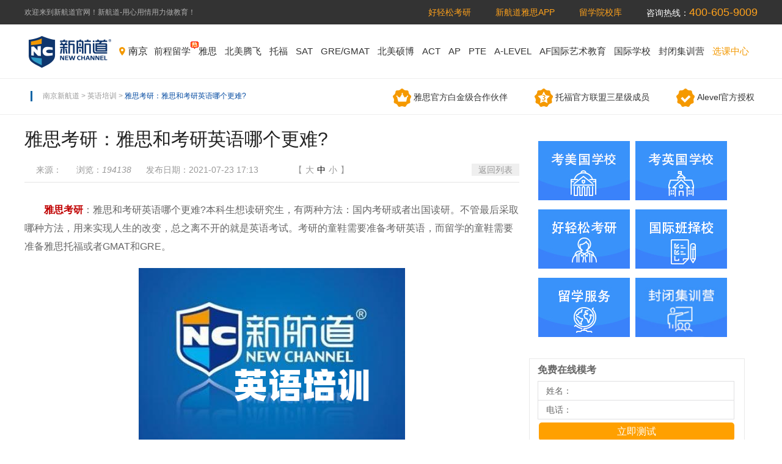

--- FILE ---
content_type: text/html
request_url: https://nj.xhd.cn/ycwz/929727.html
body_size: 8438
content:
<!DOCTYPE html>
<html lang="zh-CN">

<head>
  <meta charset="UTF-8" />
  <meta http-equiv="X-UA-Compatible" content="IE=edge,chrome=1" />
  <meta name="viewport" content="width=device-width,initial-scale=1,minimum-scale=1,maximum-scale=1,user-scalable=no" />
  <meta name="format-detection" content="telephone=no" />
  <meta name="apple-mobile-web-app-capable" content="yes" />
  <meta name="apple-mobile-web-app-status-bar-style" content="black" />
  <meta name="msapplication-tap-highlight" content="no" />
  <title>雅思考研：雅思和考研英语哪个更难?-南京新航道</title>
  <meta name="keywords" content="雅思考研,雅思和考研英语哪个更难" />
  <meta name="description" content="雅思考研：雅思和考研英语哪个更难?本科生想读研究生，有两种方法：国内考研或者出国读研。不管最后采取哪种方法，用来实现人生的改变，总之离不开的就是英语考试。考研的童鞋需要准备考研英语，而留学的童鞋需要准备雅思托福或者GMAT和GRE。
 " />
  <link rel="stylesheet" href="https://webms3.xhd.cn/r/cms/nanjing/default/newlatest/css/article.css?20190123" />
  <link rel="stylesheet" href="https://webms3.xhd.cn/r/cms/nanjing/default/newlatest/css/reset.css?20190125" />
  <link rel="stylesheet" href="https://webms3.xhd.cn/r/cms/nanjing/default/newlatest/css/xinwenlbnr.css?20181126x" />

  <script src="https://webms3.xhd.cn/r/cms/static/jquery/1.x/jquery.min.js"></script>
  <script src="https://webms3.xhd.cn/r/cms/nanjing/default/newlatest/js/pcToWeb.js"></script>
  <script language="javascript" type="text/javascript"
    src="https://webms3.xhd.cn/r/cms/front.js"></script>
  <script type="text/javascript">
    $(function () {
      Cms.viewCount('', '929727')
    })
  </script>
  <script>
    0
  </script>
  <!--解决Chrome浏览器用transition闪动-->

  <meta name="mobile-agent" content="format=html5; url=/m/ycwz/929727.html" />
  <style>
    .mianbaolb .wrapper p {
      float: left;
    }

    .search_box {
      margin-top: 10px;
      float: right;
      width: 637px;
    }

    .search_box span {
      margin-left: 10px;
      margin-right: 0;
    }
  </style>
</head>

<body>
  <!-- 首页公共参数 start -->
<!-- 教师中心start -->
<!-- 胡敏笔记start -->
<!-- 胡敏专访start -->
<!-- 课程中心start -->
<!-- 热门新闻start -->
<!-- 考试技巧分享start -->
<!-- 首页焦点start -->
<!-- 校区网点start -->

<!-- 首页 高分学员start -->


<!-- 首页 雅思名师start -->
<!-- 首页 托福名师start -->
<!-- 首页 SAT名师start -->
<!-- 首页 其它名师start -->


<!-- 雅思高分start -->
<!-- 托福高分start -->
<!-- SAT高分start -->

<!-- 雅思课程start -->
<!-- 托福课程start -->
<!-- SAT课程start -->
<!-- 留学预备课程start -->

<!-- 雅思考试技巧分享start -->
<!-- 托福考试技巧分享start -->
<!-- SAT考试技巧分享start -->
<!-- 原创考试技巧分享start -->
<!-- 常见问题考试技巧分享start -->
<!-- 为您推荐start -->
<!-- 考试技巧分享广告start -->
<!-- 名师列表广告start -->
<!-- 服务专区start -->
<!-- 优惠活动start -->
<!-- 友情链接start -->
<!-- 新航道业务start -->


<!-- 首页公共参数 end -->

<!-- 新闻列表参数 start -->
<!-- 雅思机经start -->
<!-- 托福机经start -->
<!-- 右侧广告start -->
<!-- 新闻列表参数 end --> <!-- 顶部状态栏 -->
<div class="sites-topbar">
  <div class="wrapper">
    <div class="topbar-info">
      欢迎来到新航道官网！新航道-用心用情用力做教育！
    </div>
    <div class="topbar-r">
      <a href="https://kaoyan.xhd.cn/" target="_blank">好轻松考研</a>
      <a href="https://www.xhd.cn/app_download/" target="_blank">新航道雅思APP</a>
      <a href="http://school.xhd.cn" target="_blank">留学院校库</a>
      <p>咨询热线：<b>400-605-9009</b></p>
    </div>
  </div>
</div>

<!-- 头部导航 -->
<div class="sites-header">
  <div class="wrapper">
    <div class="header-logo">
      <a class="logo" href="/" title="南京新航道"></a>
      <a class="city" href="/">南京</a>
    </div>
    <div class="header-nav">
      <a class="link icon-hot" href="https://njlx.xhd.cn/" title="前程留学" target="_blank">前程留学</a>
      <a class="link" href="https://nj.xhd.cn/ielts/" title="雅思" target="_blank">雅思</a>
      <a class="link" href="https://nj.xhd.cn/topic/bmtfjh/" title="北美腾飞" target="_blank">北美腾飞</a>
      <a class="link" href="https://nj.xhd.cn/toefl/" title="托福" target="_blank">托福</a>
      <a class="link" href="/sat/" title="SAT" target="_blank">SAT</a>
      <a class="link" href="/topic/gregmat/" title="gre" target="_blank">GRE/GMAT</a>
      <a class="link" href="/topic/bmsbztc/" title="北美硕博" target="_blank">北美硕博</a>
      <a class="link" href="/topic/act2019/" title="ACT" target="_blank">ACT</a>
      <a class="link" href="/topic/AP/" title="AP" target="_blank">AP</a>
      <a class="link" href="/topic/PTE/" title="PTE" target="_blank">PTE</a>
      <a class="link" href="/topic/ALEVEL/" title="A-LEVEL" target="_blank">A-LEVEL</a>

      <a class="link" href="/topic/afgjys/" title="AF国际艺术教育" target="_blank">AF国际艺术教育</a>

      <a class="link" href="https://nj.xhd.cn/seniorSchool/" title="国际学校" target="_blank">国际学校</a>
      <a class="link" href="https://nj.xhd.cn/topic/fb/" title="DET" target="_blank">封闭集训营</a>
      <a class="link" href="https://nj.xhd.cn/kczx/" title="选课中心" target="_blank"
        style="color: #f39800">选课中心</a>
      <!--<a class="link" href="https://nj.xhd.cn/topic/learnQuick/" title="VIP一对一" target="_blank">VIP一对一</a>
				<a class="link" href="https://nj.xhd.cn/tengfei/" title="腾飞计划" target="_blank">腾飞计划</a>
				<a class="link" href="https://nj.xhd.cn/topic/a-level/" title="A-Level" target="_blank">A-Level</a>
                             
				<a class="link" href="https://nj.xhd.cn/kczx/" title="选课中心" target="_blank" style="color:#f39800">选课中心</a>-->
    </div>
  </div>
</div>
<script src="https://webms3.xhd.cn/r/cms/nanjing/default/newlatest/js/typeahead.min.js"></script>
<script>
  $(function () {
    var data = [
    ];

    var $searchBox = $(".search-text");
    $searchBox.typeahead({
      source: data,
      afterSelect: function (item) {
        $('.search-url').val(item.url);
      },
      items: 'all'
    });
    $('.search-btn').click(function () {
      var linkUrl = $('.search-url').val();
      var searchText = $searchBox.val();
      if (searchText) {
        if (linkUrl) {
          window.open(linkUrl);
        }
      } else {
        window.open('/kczx/');
      }
    });
  });
</script>
  <!-- 新闻内容开始 -->
  <!-- 面包屑 -->
  <div class="mianbaolb">
    <div class="wrapper">
      <p>
        <a href="https://nj.xhd.cn" target="_blank" title="南京新航道">南京新航道</a>
        >
        <a href="/ycwz" target="_blank" title="英语培训">英语培训</a>
        > <b>雅思考研：雅思和考研英语哪个更难?</b>
      </p>
      <div class="search_box">
        <span><i class="icon icon-top1"></i>雅思官方白金级合作伙伴</span>
        <span><i class="icon icon-top2"></i>托福官方联盟三星级成员</span>
        <span><i class="icon icon-top3"></i>Alevel官方授权考点</span>
      </div>
    </div>
  </div>
  <!-- 中间内容 -->
  <div class="wrapper xwenchannel clearfix">
    <!-- 左侧内容 -->
    <div class="xwenchannel-left">
      <!-- 内容标题 -->
      <div class="contenrnrbt">
        <h1>雅思考研：雅思和考研英语哪个更难?</h1>
        <div class="contentnrbt_bianji clearfix">
          <p>
            来源：&nbsp;&nbsp;&nbsp;&nbsp;&nbsp;&nbsp;浏览：<em
              id="views"></em>&nbsp;&nbsp;&nbsp;&nbsp;&nbsp;&nbsp;发布日期：2021-07-23
            17:13
          </p>
          <div class="dazhong clearfix">
            <span>【</span>
            <span class="fontbig">大</span>
            <span class="fontzhong">中</span>
            <span class="fontxiao">小</span>
            <span>】</span>
          </div>
          <a href="/ycwz" target="_blank" title="英语培训专栏—专注分享英语补习|考试|学习|技巧—知识点|课程|培训班_英语培训机构哪家好—新航道南京学校">返回列表</a>
        </div>
      </div>

      <!-- 内容 -->
      <div class="contentztnr"><p style="font-size: medium; white-space: normal;">　　<a href="https://nj.xhd.cn/" target="_self" title="雅思考研"><span style="color: rgb(192, 0, 0);"><strong>雅思考研</strong></span></a>：雅思和考研英语哪个更难?本科生想读研究生，有两种方法：国内考研或者出国读研。不管最后采取哪种方法，用来实现人生的改变，总之离不开的就是英语考试。考研的童鞋需要准备考研英语，而留学的童鞋需要准备雅思托福或者GMAT和GRE。</p><p style="text-align:center"><img src="https://webms3.xhd.cn/u/cms/nanjing/202107/23171334pi2i.png" title="英语考研培训.png" alt="英语考研培训.png" style="max-width:100%"/></p><p style="font-size: medium; white-space: normal;">　　通常大家会把考研英语和雅思拿来做对比，也有的童鞋为了考研，会提前考一下雅思，测试自己水平(考研一年只能又一次，雅思一年可以考多次，也是为了更保险)，那么雅思和考研英语哪个难?下面小编为大家回答这个问题。</p><p style="font-size: medium; white-space: normal;">　　考研和雅思哪个更难?</p><p style="font-size: medium; white-space: normal;">　　一千人心中有一千个哈姆雷特，这两个哪个更难，仁者见仁智者见智，但从我的角度来看，考研英语和雅思两者难度是相同的，如果考察语言运用能力，雅思更难;如果考察词义、固定搭配、语法结构，考研英语更难。但是不管要考哪个，都需要大量时间和经历反复学习、提升、巩固，在特有的领域里不断加强学习心得，也正因为这个原因，我将这两个考试难度视为一致。</p><p style="font-size: medium; white-space: normal;">　　考研英语没有听力和口语，就是纯书面的英语考试，但难点在于考研英语还考察对语言之外的含义，这就是它的难点，也是为什么大多数人最后在英语上吃亏的原因。一般来说考研英语有很强的技巧策略性，有的题型又非常吃童子功。</p><p style="font-size: medium; white-space: normal;">　　雅思有听说读写，主要考察的是生存英语，就是确保你可以在英语言环境中正常生活和学习，侧重考你实际的英语综合应用能力，是一种实践式英语考察。</p><p style="font-size: medium; white-space: normal;">　　对于中国人来说，这也是难点所在，如果没有英语环境，很难提升听力和口语这两个，而且你要是没有很大单词量的话，想拿高分很困难。</p><p style="font-size: medium; white-space: normal;">　　总结来说，就是一个考书面英语，一个考生存英语。</p><p style="font-size: medium; white-space: normal;">　　书面英语能表现你的思维能力和思考逻辑，而生存英语则就是表现你是否具备在英语母语国家生活下来的能力。当然，也不能武断的将考研英语=雅思英语，具体还要看考生自己接触的环境和知识。</p><p style="font-size: medium; white-space: normal;">　　想要提升雅思成绩，经常看一些英文外刊，比如时代周刊、经济学人等很有益于提升自己的英文水平，多刷一些英语的剧和电影，学习里面人物的对话，则对提升自己听力和口语很有帮助。多听、多说、多学总没错。</p><p style="font-size: medium; white-space: normal;">　　想要提升考研英语成绩，需要多做题、多总结、多思考，也可以多看一些英文杂志，锻炼自己的阅读能力和深度思考能力，但不太需要听BBC、看美剧等这些操作，只能作为辅导手段。两者也有一个共同点：都需要掌握大量的英语单词，拥有丰富的词汇量。</p><p style="font-size: medium; white-space: normal;">　　以上是新航道<a href="https://nj.xhd.cn/" target="_self" title="雅思考研培训"><span style="color: rgb(192, 0, 0);"><strong>雅思考研培训</strong></span></a>班对于雅思考研：雅思和考研英语哪个更难?分享，希望能解决你的问题。若有其他疑问。可以在线联系客服，或对话框留下你的姓名和联系方式，这边给你回电。</p><p><br/></p></div>
      <div class="hr_tbtn clearfix">
        <a href="https://dlt.zoosnet.net/LR/Chatpre.aspx?id=DLT51129102&lng=cn&e=xhd" target="_blank" class="hr_tbtn1">在线咨询</a>
        <a href="https://dlt.zoosnet.net/LR/Chatpre.aspx?id=DLT51129102&lng=cn&e=xhd" target="_blank" class="hr_tbtn2">领取资料</a>
      </div>

      <script type="text/javascript"
        src="https://webms3.xhd.cn/r/cms/nanjing/default/newlatest/js/linstenAjax.js"></script>
      <div class="yuyue_xz" id="yuyue3">
        <div class="lingqu_xz">
          <input type="hidden" id="siteId" name="siteId" value="9" />

          <input type="text" name="name" id="name" />

          <input type="text" name="phoneNo" id="phoneNo" />

          <input type="hidden" name="email" id="email" value="njxhd@xhd.cn" />

          <a id="submit2"></a>
          <div class="c"></div>
        </div>
      </div>
      <div class="tuijianyd">
        <!-- 本文标签 -->
        <p>
          【本文标签】：
          <a href="/" title="南京雅思培训">南京雅思培训</a><em>|</em>
          <a href="/" title="南京托福培训">南京托福培训</a><em>|</em>
          <a href="/" title="南京sat培训">南京sat培训</a><em>|</em>
          <a href="/" title="新航道雅思">新航道雅思</a><em>|</em>
          <a href="/" title="新航道托福">新航道托福</a><em>|</em>
        </p>
        <p>【责任编辑】：南京新航道小编 版权所有：转载请注明出处</p>
      </div>
    </div>
    <!-- 右侧内容 -->
<div class="xwenchannel-right">
  <!-- 图标 -->
  <ul class="indetail_v_white clearfix service-box">
    <li class="indetail_sv_item">
      <a class="indetail_sv_img" href="https://nj.xhd.cn/topic/klsbx/" target="_blank"><img
          src="https://webms3.xhd.cn/r/cms/nanjing/default/newlatest/img/mgmx.jpg" alt="考美国名校" /></a>
    </li>
    <li class="indetail_sv_item">
      <a class="indetail_sv_img" href="https://nj.xhd.cn/topic/klsbx/" target="_blank"><img
          src="https://webms3.xhd.cn/r/cms/nanjing/default/newlatest/img/ygmx.jpg" alt="考英国名校" /></a>
    </li>
    <li class="indetail_sv_item">
      <a class="indetail_sv_img" href="/topic/kaoyan/" target="_blank"><img
          src="https://webms3.xhd.cn/r/cms/nanjing/default/newlatest/img/hqsky.jpg" alt="好轻松考研" /></a>
    </li>
    <li class="indetail_sv_item">
      <a class="indetail_sv_img" href="/topic/gjxxzxz/" target="_blank"><img
          src="https://webms3.xhd.cn/r/cms/nanjing/default/newlatest/img/gjbzx.jpg" alt="线上课堂" /></a>
    </li>
    <li class="indetail_sv_item">
      <a class="indetail_sv_img" href="https://nj.xhd.cn/topic/klsbx/" target="_blank"><img
          src="https://webms3.xhd.cn/r/cms/nanjing/default/newlatest/img/lxfw.jpg" alt="留学服务" /></a>
    </li>
    <li class="indetail_sv_item">
      <a class="indetail_sv_img" href="/topic/fb/" target="_blank"><img
          src="https://webms3.xhd.cn/r/cms/nanjing/default/newlatest/img/fbb.jpg" alt="校区地址" /></a>
    </li>
  </ul>
  <div class="h_rbrb" id="yuyue">
    <h4>免费在线模考</h4>
    <p><span>姓名：</span><input type="text" name="name" /></p>
    <p style="border-top: 0">
      <span>电话：</span><input type="text" name="phoneNo" />
    </p>
    <a id="submit" href="#" onlick="ga('send', 'event','mokao','anniu','zaixiantijiao');">立即测试</a>
    <input type="hidden" value="10" name="siteId" id="siteId" />
    <input type="hidden" value="njxhd@xhd.cn" name="email" id="email" />
    <script>
      $(function () {
        $('#submit').click(function () {
          var sucFun = function () {
            alert('您的预约已成功!')
          }
          validateLinsten(
            '#yuyue',
            'https://webms3.xhd.cn',
            true,
            sucFun,
            778089
          )
        })
      })
    </script>
    <style>
      .h_rbrb {
        height: 141px;
        border: 1px solid #e9e9e9;
        padding-left: 13px;
        width: 338px;
        margin-top: 20px;
      }

      .h_rbrb h4 {
        height: 36px;
        line-height: 36px;
        font-size: 16px;
        font-weight: bold;
        color: #666;
      }

      .h_rbrb p {
        width: 320px;
        height: 30px;
        border: 1px solid #e0e0e2;
        background-color: #fff;
        overflow: hidden;
      }

      .h_rbrb p span,
      .h_rbrb p input {
        float: left;
        height: 30px;
        line-height: 30px;
        font-size: 14px;
        color: #666;
      }

      .h_rbrb p span {
        width: 55px;
        text-align: right;
      }

      .h_rbrb p input {
        border: 0;
        width: 185px;
        padding-left: 10px;
        outline: none;
      }

      .h_rbrb a {
        display: block;
        width: 320px;
        height: 30px;
        line-height: 30px;
        font-size: 16px;
        color: #fff;
        text-align: center;
        background-color: #ffa000;
        border-radius: 5px;
        -webkit-border-radius: 5px;
        -moz-border-radius: 5px;
        -ms-border-radius: 5px;
        -o-border-radius: 5px;
        margin: 5px 0 0 2px;
      }

      .h_rbrb a:hover {
        background-color: #f7a823;
      }
    </style>
  </div>
 
  <div class="yuyue_ad">
    <a href="/topic/ALEVEL/" target="_blank" class="yuyue_ad_link" title="alevel">
      <img class="pic" src="https://webms3.xhd.cn/r/cms/nanjing/default/newlatest/img/cgzya.jpg" alt="alevel" />
    </a>
  </div>
  <!-- 相关内容 -->
  <div class="xwenchannel-rightjj satzl">
    <div class="titlejj">
      <span></span>
      <h2>相关内容</h2>
    </div>
    <ul>
 
      <li class="clearfix">
        <span></span>
        <a href="/ycwz/935047.html" target="_blank" title="英文年月日的正确读法">英文年月日的正确读法</a>
      </li>
      
      <li class="clearfix">
        <span></span>
        <a href="/ycwz/934627.html" target="_blank" title="CEO可以念成C-E-O，APP怎么读，APP为什么不能说成A-P-P，非得说“艾普”？">CEO可以念成C-E-O，APP怎么读，APP为</a>
      </li>
      
      <li class="clearfix">
        <span></span>
        <a href="/ycwz/932855.html" target="_blank" title="国际加试‘0’距离|第48期：教育类话题——为家庭出份力">国际加试‘0’距离|第48期：教育类话</a>
      </li>
      
      <li class="clearfix">
        <span></span>
        <a href="/ycwz/932767.html" target="_blank" title="英语最时事|第41期：三星堆新发现">英语最时事|第41期：三星堆新发现</a>
      </li>
      
      <li class="clearfix">
        <span></span>
        <a href="/ycwz/931457.html" target="_blank" title="英语听力｜Who’s Clever?">英语听力｜Who’s Clever?</a>
      </li>
      
      <li class="clearfix">
        <span></span>
        <a href="/ycwz/931456.html" target="_blank" title="英语矛盾修饰法的基本结构！教你如何应用！">英语矛盾修饰法的基本结构！教你如何</a>
      </li>
      
      <li class="clearfix">
        <span></span>
        <a href="/ycwz/931089.html" target="_blank" title="雅思考研培训-本科考研有哪几种选择？雅思和考研英语哪个更难？如何提升雅思和考研英语水平？">雅思考研培训-本科考研有哪几种选择</a>
      </li>
      
      <li class="clearfix">
        <span></span>
        <a href="/ycwz/931088.html" target="_blank" title="雅思托福培训-雅思托福哪个难考?雅思托福考试难在哪里？考雅思托福哪个好？">雅思托福培训-雅思托福哪个难考?雅思</a>
      </li>
      
      <li class="clearfix">
        <span></span>
        <a href="/ycwz/931087.html" target="_blank" title="雅思托福培训-雅思托福考哪个好？雅思托福哪个好考？雅思托福认可度一样吗？">雅思托福培训-雅思托福考哪个好？雅</a>
      </li>
      
      <li class="clearfix">
        <span></span>
        <a href="/ycwz/931086.html" target="_blank" title="雅思托福培训-托福雅思区别是什么？托福雅思有哪些文化差异？雅思托福适用范围有哪些不同？">雅思托福培训-托福雅思区别是什么？</a>
      </li>
       
    </ul>
  </div>
  <div class="enter_ad">
    <a href="/topic/fb/" class="enter_ad_link" target="_blank">
      <img class="pic" src="https://webms3.xhd.cn/r/cms/nanjing/default/newlatest/img/mgtf.jpg" alt="封闭集训营" />
    </a>
  </div>
</div>  </div>
  <!--为您推荐-->
  <div class="sites-recommend">
    <div class="wrapper">
      <h3>为您推荐</h3>
      <div class="recommend-video">
        <div class="video-container">
          <ul class="video-wrapper">
            <!--为您推荐 tuijian-->
            <li class="video">
              <a class="video-link" href="https://nj.xhd.cn/topic/tf" title="新航道托福" target="_blank">
                <img class="video-img" src="https://webms3.xhd.cn/u/cms/nanjing/202003/25171308ein2.jpg" alt="新航道托福" />
                <h4>新航道托福</h4>
                <p>24102人已观看</p>
              </a>
            </li>
                        <li class="video">
              <a class="video-link" href="https://nj.xhd.cn/topic/ys" title="新航道雅思" target="_blank">
                <img class="video-img" src="https://webms3.xhd.cn/u/cms/nanjing/202401/22170824devl.jpg" alt="新航道雅思" />
                <h4>新航道雅思</h4>
                <p>21436人已观看</p>
              </a>
            </li>
                        <li class="video">
              <a class="video-link" href="https://nj.xhd.cn/topic/bmsbztc/?=shouye&weinintuijian&nj" title="北美硕博计划" target="_blank">
                <img class="video-img" src="https://webms3.xhd.cn/u/cms/nanjing/202106/091337217bqy.jpg" alt="北美硕博计划" />
                <h4>北美硕博计划</h4>
                <p>1098人已观看</p>
              </a>
            </li>
                        <li class="video">
              <a class="video-link" href="https://nj.xhd.cn/topic/ALEVEL/?=shouye&weinintuijian&nj" title="新航道A-Level课程" target="_blank">
                <img class="video-img" src="https://webms3.xhd.cn/u/cms/nanjing/202106/09133744owfh.jpg" alt="新航道A-Level课程" />
                <h4>新航道A-Level课程</h4>
                <p>1024人已观看</p>
              </a>
            </li>
                        <li class="video">
              <a class="video-link" href="https://nj.xhd.cn/topic/SAT/?=shouye&weinintuijian&nj" title="新航道SAT课程" target="_blank">
                <img class="video-img" src="https://webms3.xhd.cn/u/cms/nanjing/202003/251709562s00.jpg" alt="新航道SAT课程" />
                <h4>新航道SAT课程</h4>
                <p>1548人已观看</p>
              </a>
            </li>
                        <li class="video">
              <a class="video-link" href="https://nj.xhd.cn/topic/AP/?=shouye&weinintuijian&nj" title="新航道AP课程" target="_blank">
                <img class="video-img" src="https://webms3.xhd.cn/u/cms/nanjing/202003/25170929n35p.jpg" alt="新航道AP课程" />
                <h4>新航道AP课程</h4>
                <p>2136人已观看</p>
              </a>
            </li>
                        <li class="video">
              <a class="video-link" href="https://nj.xhd.cn/topic/bmtfjh/" title="新航道腾飞计划" target="_blank">
                <img class="video-img" src="https://webms3.xhd.cn/u/cms/nanjing/202106/0913381375e5.jpg" alt="新航道腾飞计划" />
                <h4>新航道腾飞计划</h4>
                <p>36294人已观看</p>
              </a>
            </li>
             
          </ul>
        </div>
        <div class="pagnation-video">
          <span class="arrow prev control-disabled"></span>
          <span class="arrow next"></span>
        </div>
      </div>
    </div>
  </div>
  <!-- 底部 -->
<div class="wrapper channelfooter">
  <!--底部服务-->
  <ul class="sites-serve">
    <li class="serve-list">
      <i class="item item1"></i>
      <a href="javascript:;">20年专业品牌</a>
    </li>
    <li class="serve-list">
      <i class="item item2"></i>
      <a href="javascript:;">专注英语培训</a>
    </li>
    <li class="serve-list">
      <i class="item item3"></i>
      <a href="javascript:;">免费试听试学</a>
    </li>
    <li class="serve-list">
      <i class="item item4"></i>
      <a href="javascript:;">口碑评价推荐</a>
    </li>
    <li class="serve-list list-last">
      <i class="item item5"></i>
      <a href="javascript:;">全国连锁</a>
    </li>
  </ul>

  <!--电话地址-->
  <div class="sites-friendly clearfix">
    <div class="left">
      <img src="https://webms3.xhd.cn/r/cms/nanjing/default/newlatest/img/footlogo.png" alt="" />
    </div>
    <div class="center">
      <ul></ul>
    </div>
    <div class="right clearfix">
      <div class="kefu">
        <h5>咨询热线</h5>
        <h5>400-605-9009</h5>
      </div>
      <div class="kefu">
        <h5>集团客服电话</h5>
        <h5>400-097-9266</h5>
      </div>
      <p>南京新航道学校：南京市中山东路189号南京图书馆东门首层（地铁2号、3号线大行宫站）</p>
      <p>邮箱：210000</p>
    </div>
  </div>
</div>

<!--底部状态栏-->
<div class="sites-footer">
  <div class="wrapper">
    <div class="footer-link">
      <a href="/homecontent/newsActivity/505968.html" title="关于我们" target="_blank">关于我们</a>

      <a href="https://www.xhd.cn/aboutus/" title="About us" target="_blank">About us</a>

      <span>总部：北京新航道教育文化发展有限责任公司</span>
      <span>总部地址：北京市海淀区中关村大街28-1号6层601</span>
      <span>集团客服电话：400-097-9266</span>
    </div>
    <p>Copyright &copy; www.xhd.cn All Rights Reserved 京ICP备05069206</p>
  </div>
</div>
<!--公共-->
<!-- 本站百度统计代码开始 -->
<script>
var _hmt = _hmt || [];
(function() {
  var hm = document.createElement("script");
  hm.src = "https://hm.baidu.com/hm.js?65747016f965c66f155526bec965e83a";
  var s = document.getElementsByTagName("script")[0]; 
  s.parentNode.insertBefore(hm, s);
})();
</script>
<!-- 本站百度统计代码结束 -->

<!--固定文本链接xhd,请将以下这段代码放到网页中您想要显示文本链接的位置-->
<script language="javascript">
<!--
if(document.all || document.getElementById)
{
	document.write('<span id="LR_User_TextLink0" style="display:none;"></span>');
}
else if(document.layers)
{
	document.write('<layer name="LR_User_TextLink0" style="display:none;"></layer>');
}
//-->
</script>

<!--请将以下码嵌入到您网页源代码的最后面，通常是</body></HTML>之后,这样在服务器升级维护的时候也不会影响您的网页打开呈现速度。-->
<script>(function() {var _53code = document.createElement("script");_53code.src = "https://tb.53kf.com/code/code/7633a3f1aff892f6863a32f9339552d74/11";var s = document.getElementsByTagName("script")[0]; s.parentNode.insertBefore(_53code, s);})();</script>
<script language="javascript">
<!--
if(typeof(LiveReceptionCode_isonline)!='undefined'  && LR_GetObj('LR_User_TextLink0')!=null)
{
	if(LiveReceptionCode_isonline)
		LR_GetObj('LR_User_TextLink0').innerHTML='<a '+LiveReceptionCode_BuildChatWin('有新客户咨询，尽快回复！','客服人员在线,欢迎点击咨询')+'>在线咨询</a>';
	else
		LR_GetObj('LR_User_TextLink0').innerHTML='<a '+LiveReceptionCode_BuildChatWin('有新客户咨询，尽快回复！','客服人员不在线,请点击留言')+'>点击留言</a>';
}
//-->
</script>  <script src="https://webms3.xhd.cn/r/cms/nanjing/default/newlatest/js/slick.min.js"></script>
  <script src="https://webms3.xhd.cn/r/cms/nanjing/default/newlatest/js/index.js"></script>
  <script src="https://webms3.xhd.cn/r/cms/nanjing/default/newlatest/js/xinwenlbnr.js"></script>
</body>

</html>

--- FILE ---
content_type: text/css
request_url: https://webms3.xhd.cn/r/cms/nanjing/default/newlatest/css/article.css?20190123
body_size: 16598
content:
@charset "UTF-8";


/* Slider */
.slick-slider {
  position: relative;
  -webkit-box-sizing: border-box;
  -moz-box-sizing: border-box;
  box-sizing: border-box;
}

.slick-slider .slick-list {
  position: relative;
  z-index: 8;
  overflow: hidden;
  -webkit-transform: translate3d(0, 0, 0);
  transform: translate3d(0, 0, 0);
  width: 100%;
}

.slick-slider .slick-list.dragging {
  cursor: pointer;
}

.slick-loading .slick-slider .slick-list {
  background: url("../img/loader.gif") center center no-repeat #fff;
}

.slick-slider .slick-track {
  position: relative;
  display: block;
  margin-left: auto;
  margin-right: auto;
  -webkit-transform: translate3d(0, 0, 0);
  transform: translate3d(0, 0, 0);
  width: 100%;
}

.slick-slider .slick-track:before, .slick-slider .slick-track:after {
  content: "";
  display: table;
}

.slick-slider .slick-track:after {
  clear: both;
}

.slick-loading .slick-slider .slick-track {
  visibility: hidden;
}

.slick-slider .slick-slide {
  float: left;
  height: 100%;
}

[dir="rtl"] .slick-slider .slick-slide {
  float: right;
}

.slick-slider .slick-slide img {
  display: block;
}

.slick-slider .slick-slide.slick-loading img {
  display: none;
}

.slick-slider .slick-slide.dragging img {
  pointer-events: none;
}

.slick-initialized .slick-slider .slick-slide {
  display: block;
}

.slick-loading .slick-slider .slick-slide {
  visibility: hidden;
}

.slick-vertical .slick-slider .slick-slide {
  display: block;
  height: auto;
  border: 1px solid transparent;
}

.slick-slider .slick-arrow.slick-hidden {
  display: none;
}

/* 侧栏导航 + banner图 */
.sites-main {
 
  height: 376px;
  overflow: hidden;
}

/* 侧栏课程导航 */
.sidebar-courses {
  position: absolute;
  top: 0;
  bottom: 0;
  left: 0;
  z-index: 9999;
  padding: 20px 0;
  width: 230px;
  background-color: #333;
  background-color: rgba(0, 0, 0, 0.6);
}

.sidebar-courses .course {
  height: 42px;
  line-height: 42px;
}

.sidebar-courses .course.current {
  background-color: #f39800;
}

.sidebar-courses .course.current .course-name {
  background: none;
}

.sidebar-courses .course-name {
  margin: 0 24px 0 28px;
  font-size: 16px;
  font-weight: normal;
  color: #fff;
  background: url("[data-uri]") right center no-repeat;
  cursor: pointer;
}

.sidebar-courses .course-children {
  display: none;
  position: absolute;
  top: 0;
  left: 230px;
  padding: 20px 0;
  width: 300px;
  height: 335px;
  background-color: #fff;
  border-top: 1px solid #c5c5c5;
  -webkit-box-shadow: 3px 3px 10px rgba(0, 0, 0, 0.2);
  box-shadow: 3px 3px 10px rgba(0, 0, 0, 0.2);
}

.sidebar-courses .course-children.col2 {
  width: 760px;
}

.sidebar-courses .children-list {
  float: left;
  margin: 0 30px;
}

.sidebar-courses .children-list .item {
  display: block;
  margin: 10px 0;
  width: 300px;
  font-size: 14px;
  line-height: 30px;
  color: #666;
}

.sidebar-courses .children-list .item:hover {
  color: #f39800;
}

.sidebar-courses .more-course {
  position: absolute;
  right: 38px;
  bottom: 20px;
  font-size: 14px;
  color: #ff6700;
}

.sidebar-courses .more-course:hover {
  text-decoration: underline;
}

/* 轮播图开始 */
.slider-head {
  height: 376px;
  background-color: #badef0;
  width: 100%;
}
.wrapper1 {
 
  margin: 0 auto;
  width: 1200px;
}

.slick-track a img{
  width:100% !important;
  height:376px;
}
.slider-head .slick-arrow {
  position: absolute;
  top: 50%;
  z-index: 10;
  padding: 0;
  width: 41px;
  height: 69px;
  margin-top: -35px;
  text-indent: -9999px;
  border: 0;
  outline: none;
  overflow: hidden;
  background: url("../img/slider_head_arrow.png") no-repeat;
}

.slider-head .slick-prev {
  left: 100px;
  background-position: -83px 0;
}

.slider-head .slick-prev:hover {
  background-position: 0 0;
}

.slider-head .slick-next {
  right: 100px;
  background-position: -125px 0;
}

.slider-head .slick-next:hover {
  background-position: -42px 0;
}

.slider-head .slick-dots {
  position: absolute;
  bottom: 10px;
  z-index: 10;
  width: 100%;
  text-align: center;
}

.slider-head .slick-dots li {
  position: relative;
  display: inline-block;
  margin: 0 6px;
  cursor: pointer;
}

.slider-head .slick-dots li.slick-active button {
  height: 16px;
  width: 16px;
  border: 2px solid #333;
  border: 2px solid rgba(0, 0, 0, 0.6);
  background-color: #fff;
}

.slider-head .slick-dots li button {
  display: block;
  padding: 0;
  margin-top: 2px;
  height: 12px;
  width: 12px;
  border-radius: 50%;
  border: 0;
  outline: none;
  background-color: #333;
  background-color: rgba(0, 0, 0, 0.6);
  text-indent: -9999px;
}

/* 热门新闻 */
.hotnews {
  position: absolute;
  top: 25px;
  right: 20px;
  z-index: 9999;
  padding: 15px;
  width: 195px;
  height: 296px;
  background-color: #fff;
  background-color: rgba(255, 255, 255, 0.9);
}

.hotnews h4 {
  font-size: 16px;
  line-height: 26px;
  color: #666;
}

.hotnews .slider-news {
  margin-top: 10px;
  height: 260px;
  overflow: hidden;
}

.hotnews .slider-news .item {
  display: block;
  padding: 12px 5px;
  line-height: 24px;
  color: #888;
  border-bottom: 1px dashed #dbd9d9;
}

.hotnews .slider-news .item:hover {
  color: #f39800;
}

.hotnews .slider-news .item em {
  font-style: normal;
  color: #f39800;
}

.hotnews .slider-news .slick-dots {
  position: absolute;
  bottom: 0;
  z-index: 20;
  width: 100%;
  height: 40px;
  line-height: 40px;
  text-align: right;
}

.hotnews .slider-news .slick-dots li {
  position: relative;
  display: inline-block;
  margin: 0 6px;
  cursor: pointer;
}

.hotnews .slider-news .slick-dots li.slick-active button {
  background-color: #f7a945;
}

.hotnews .slider-news .slick-dots li button {
  display: block;
  padding: 0;
  height: 10px;
  width: 10px;
  border: 0;
  outline: none;
  background-color: #999;
  text-indent: -9999px;
}

/* 部分详情介绍 */
.sites-sub {
  margin-top: 15px;
  height: 165px;
}

.sites-sub .sub-list {
  float: left;
  padding: 10px 3px;
  width: 224px;
  background-color: #5f5750;
}

.sites-sub .sub-list .item {
  position: relative;
  float: left;
  width: 74px;
  height: 66px;
}

.sites-sub .sub-list .item:before, .sites-sub .sub-list .item:after {
  position: absolute;
  content: '';
  background-color: #8b8b88;
}

.sites-sub .sub-list .item:before {
  top: -7px;
  left: 0;
  width: 74px;
  height: 1px;
}

.sites-sub .sub-list .item:after {
  top: 0;
  left: 0;
  width: 1px;
  height: 66px;
}

.sites-sub .sub-list .item.top {
  margin-bottom: 13px;
}

.sites-sub .sub-list .item.top:before {
  display: none;
}

.sites-sub .sub-list .item.left:after {
  display: none;
}

.sites-sub .sub-list .item a {
  display: block;
  -o-text-overflow: ellipsis;
     text-overflow: ellipsis;
  white-space: nowrap;
  overflow: hidden;
  color: #fff;
  color: rgba(255, 255, 255, 0.7);
  text-align: center;
  -webkit-transition: color .2s;
  -o-transition: color .2s;
  transition: color .2s;
}

.sites-sub .sub-list .item a:hover {
  color: #fff;
}

.sites-sub .sub-list .item a:hover .icon-item {
  opacity: 1;
}

.sites-sub .sub-list .item .icon-item {
  display: block;
  margin: 6px auto;
  width: 30px;
  height: 30px;
  background: url("[data-uri]") no-repeat;
  opacity: 0.5;
  -webkit-transition: opacity .2s;
  -o-transition: opacity .2s;
  transition: opacity .2s;
}

.sites-sub .sub-list .item .icon-item.icon-item1 {
  background-position: 0 0px;
}

.sites-sub .sub-list .item .icon-item.icon-item2 {
  background-position: 0 -30px;
}

.sites-sub .sub-list .item .icon-item.icon-item3 {
  background-position: 0 -60px;
}

.sites-sub .sub-list .item .icon-item.icon-item4 {
  background-position: 0 -90px;
}

.sites-sub .sub-list .item .icon-item.icon-item5 {
  background-position: 0 -120px;
}

.sites-sub .sub-list .item .icon-item.icon-item6 {
  background-position: 0 -150px;
}

.sites-sub .sub-link {
  float: right;
}

.sites-sub .sub-link .link {
  position: relative;
  float: left;
  margin-left: 12px;
  width: 310px;
  height: 165px;
  -webkit-transition: -webkit-box-shadow 0.2s linear;
  transition: -webkit-box-shadow 0.2s linear;
  -o-transition: box-shadow 0.2s linear;
  transition: box-shadow 0.2s linear;
  transition: box-shadow 0.2s linear, -webkit-box-shadow 0.2s linear;
  overflow: hidden;
  cursor: pointer;
}

.sites-sub .sub-link .link:hover {
  -webkit-box-shadow: 0 0 20px rgba(0, 0, 0, 0.3);
          box-shadow: 0 0 20px rgba(0, 0, 0, 0.3);
}

.sites-sub .sub-link .link img {
  display: block;
  width: 100%;
}

.sites-sub .sub-link .popbox {
  display: none;
  position: fixed;
  top: 0;
  right: 0;
  bottom: 0;
  left: 0;
  z-index: 9999;
}

.sites-sub .sub-link .popbox .backdrop {
  width: 100%;
  height: 100%;
  background-color: #000;
  opacity: 0;
  filter: alpha(opacity=0) \9;
  -webkit-transition: opacity .15s linear;
  -o-transition: opacity .15s linear;
  transition: opacity .15s linear;
}

.sites-sub .sub-link .popbox .backdrop.fade-in {
  opacity: 0.6;
  filter: alpha(opacity=60) \9;
}

.sites-sub .sub-link .popbox .popbox-content {
  position: absolute;
  top: -25%;
  left: 50%;
  margin: -216px 0 0 -550px;
  width: 1100px;
  height: 432px;
  background: #000\9;
  filter: alpha(opacity=60);
  background: rgba(0, 0, 0, 0.6);
  border-radius: 5px;
  -webkit-transition: opacity 0.4s linear, top 0.4s ease-out;
  -o-transition: opacity 0.4s linear, top 0.4s ease-out;
  transition: opacity 0.4s linear, top 0.4s ease-out;
  opacity: 0;
}

.sites-sub .sub-link .popbox .popbox-content.fade-in {
  top: 50%;
  opacity: 1;
}

.sites-sub .sub-link .popbox .close-btn {
  position: absolute;
  top: 24px;
  right: 48px;
  width: 28px;
  height: 28px;
  line-height: 26px;
  border: 1px solid #fff;
  border-radius: 50%;
  font-size: 24px;
  color: #fff;
  text-align: center;
  cursor: pointer;
  -webkit-transition: all 0.2s linear;
  -o-transition: all 0.2s linear;
  transition: all 0.2s linear;
}

.sites-sub .sub-link .popbox .close-btn:hover {
  background-color: rgba(255, 255, 255, 0.4);
}

.sites-sub .sub-link .popbox h4 {
  height: 76px;
  line-height: 88px;
  font-size: 30px;
  font-weight: normal;
  color: #fff;
  text-align: center;
}

.sites-sub .sub-link .popbox .list {
  padding: 0 25px;
}

.sites-sub .sub-link .popbox .list .item {
  position: relative;
  float: left;
  margin: 20px;
  width: 310px;
  height: 128px;
  border-radius: 10px;
  -webkit-transition: all 0.3s ease;
  -o-transition: all 0.3s ease;
  transition: all 0.3s ease;
  overflow: hidden;
}

.sites-sub .sub-link .popbox .list .item .light {
  position: absolute;
  left: -100%;
  top: 0;
  width: 100%;
  height: 100%;
  background: -webkit-gradient(linear, left top, right top, from(rgba(255, 255, 255, 0)), color-stop(rgba(255, 255, 255, 0.7)), to(rgba(255, 255, 255, 0)));
  background: -webkit-linear-gradient(left, rgba(255, 255, 255, 0), rgba(255, 255, 255, 0.7), rgba(255, 255, 255, 0));
  background: -o-linear-gradient(left, rgba(255, 255, 255, 0), rgba(255, 255, 255, 0.7), rgba(255, 255, 255, 0));
  background: linear-gradient(90deg, rgba(255, 255, 255, 0), rgba(255, 255, 255, 0.7), rgba(255, 255, 255, 0));
  -webkit-transform: skewx(-25deg);
      -ms-transform: skewx(-25deg);
       -o-transform: skewx(-25deg);
          transform: skewx(-25deg);
}

.sites-sub .sub-link .popbox .list .item:hover {
  z-index: 3;
  -webkit-transform: scale(1.05);
      -ms-transform: scale(1.05);
       -o-transform: scale(1.05);
          transform: scale(1.05);
}

.sites-sub .sub-link .popbox .list .item:hover .light {
  -webkit-transition: all 0.3s ease;
  -o-transition: all 0.3s ease;
  transition: all 0.3s ease;
  left: 110%;
}

/* 专业师资团队 */
.teacher-group {
  margin-top: 30px;
  padding: 10px 0;
  background-color: #f5f5f5;
}

.teacher-group .head {
  position: relative;
  margin-bottom: 10px;
  height: 60px;
  line-height: 60px;
}

.teacher-group .head h3 {
  float: left;
  font-size: 22px;
  font-weight: normal;
}

.teacher-group .head .tab-nav {
  float: right;
  margin-right: 60px;
  padding-top: 10px;
}

.teacher-group .head .tab-nav li {
  float: left;
  padding: 0 10px;
  margin-left: 25px;
  font-size: 16px;
  line-height: 34px;
  border-bottom: 2px solid transparent;
  cursor: pointer;
}

.teacher-group .head .tab-nav li.tab-active {
  color: #083388;
  border-color: #083388;
}

.teacher-group .head .more-link {
  position: absolute;
  top: 15px;
  right: 0;
  width: 34px;
  height: 22px;
  border: 1px solid #e0e0e0;
  background-color: #fff;
}

.teacher-group .head .more-link .link {
  position: relative;
  display: block;
  width: 34px;
  height: 22px;
  text-indent: -999px;
  cursor: pointer;
  overflow: hidden;
  display: none;
}

.teacher-group .head .more-link .link.tab-link {
  display: block;
}

.teacher-group .head .more-link .link:hover:before {
  border-left-color: #f39800;
}

.teacher-group .head .more-link .link:before {
  position: absolute;
  top: 3px;
  right: 4px;
  content: '';
  border: 8px solid transparent;
  border-left-color: #b0b0b0;
}

.teacher-group .head .more-link .link:after {
  position: absolute;
  top: 5px;
  right: 9px;
  content: '';
  border: 6px solid transparent;
  border-left-color: #fff;
}

.teacher-group .teacher-content {
  height: 614px;
}

.teacher-group .teacher-content .teacher-info {
  float: left;
  width: 228px;
  height: 100%;
  background-color: #eee;
  -webkit-box-shadow: 0 8px 20px rgba(0, 0, 0, 0.1);
          box-shadow: 0 8px 20px rgba(0, 0, 0, 0.1);
}

.teacher-group .teacher-content .teacher-info .hm {
  margin-top: 25px;
}

.teacher-group .teacher-content .teacher-info .hm .photo {
  height: 190px;
  text-align: center;
  overflow: hidden;
}

.teacher-group .teacher-content .teacher-info .hm h4 {
  margin: 16px 0 6px;
  font-size: 24px;
  font-weight: normal;
  color: #444;
  letter-spacing: 10px;
  text-align: center;
}

.teacher-group .teacher-content .teacher-info .hm .subtit {
  font-size: 14px;
}

.teacher-group .teacher-content .teacher-info .hm p {
  line-height: 24px;
  color: #666;
  text-align: center;
}

.teacher-group .teacher-content .teacher-info .hm span {
  color: #083388;
}

.teacher-group .teacher-content .teacher-info .info-list {
  margin: 12px 6px;
}

.teacher-group .teacher-content .teacher-info .info-list li {
  padding: 0 5px;
  height: 30px;
  line-height: 30px;
  border-bottom: 1px dashed #d2d2d2;
  background: url("[data-uri]") 5px center no-repeat;
}

.teacher-group .teacher-content .teacher-info .info-list li a {
  display: block;
  margin-left: 10px;
  color: #666;
  overflow: hidden;
  -o-text-overflow: ellipsis;
     text-overflow: ellipsis;
  white-space: nowrap;
}

.teacher-group .teacher-content .teacher-info .info-list li a:hover {
  color: #083388;
}

.teacher-group .teacher-content .teacher-info .slider-video {
  margin: 25px auto 0;
  width: 200px;
  height: 148px;
  overflow: hidden;
}

.teacher-group .teacher-content .teacher-info .slider-video .list img {
  display: block;
  width: 100%;
  height: 112px;
}

.teacher-group .teacher-content .teacher-info .slider-video .list p {
  margin-top: 6px;
  line-height: 30px;
  color: #666;
  text-align: center;
  overflow: hidden;
  -o-text-overflow: ellipsis;
     text-overflow: ellipsis;
  white-space: nowrap;
}

.teacher-group .teacher-content .teacher-info .slider-video .slick-arrow {
  position: absolute;
  top: 8px;
  z-index: 10;
  padding: 0;
  width: 17px;
  height: 98px;
  text-indent: -9999px;
  border: 0;
  outline: none;
  overflow: hidden;
  background: url("../img/slider_video_arrow.png") no-repeat;
}

.teacher-group .teacher-content .teacher-info .slider-video .slick-prev {
  left: 0;
  background-position: 0 0;
}

.teacher-group .teacher-content .teacher-info .slider-video .slick-next {
  right: 0;
  background-position: -17px 0;
}

.teacher-group .teacher-content .teacher-brick {
  float: right;
  width: 968px;
}

.teacher-group .teacher-content .teacher-brick .tab-content.hide {
  display: none;
}

.teacher-group .teacher-content .teacher-brick .tab-content .teacher-list {
  position: relative;
  float: left;
  margin-left: 12px;
  margin-bottom: 12px;
  padding: 10px;
  width: 210px;
  height: 280px;
  background-color: #fff;
}

.teacher-group .teacher-content .teacher-brick .tab-content .teacher-list:hover .appraise {
  opacity: 1;
  padding-top: 8px;
  padding-bottom: 8px;
  height: 60px;
}

.teacher-group .teacher-content .teacher-brick .tab-content .item {
  display: block;
}

.teacher-group .teacher-content .teacher-brick .tab-content .photo {
  margin: 10px 0;
  height: 155px;
  text-align: center;
  overflow: hidden;
}

.teacher-group .teacher-content .teacher-brick .tab-content .photo img {
  height: 100%;
}

.teacher-group .teacher-content .teacher-brick .tab-content h4 {
  margin-bottom: 5px;
  font-size: 16px;
  line-height: 30px;
  text-align: center;
}

.teacher-group .teacher-content .teacher-brick .tab-content p {
  line-height: 18px;
  color: #999;
  overflow: hidden;
  -o-text-overflow: ellipsis;
     text-overflow: ellipsis;
  white-space: nowrap;
}

.teacher-group .teacher-content .teacher-brick .tab-content .appraise {
  position: absolute;
  right: 0;
  bottom: 0;
  left: 0;
  z-index: 3;
  padding: 0 10px;
  height: 0;
  color: #fff;
  text-align: justify;
  background-color: #f39800;
  opacity: 0;
  overflow: hidden;
  -webkit-transition: all 0.2s linear;
  -o-transition: all 0.2s linear;
  transition: all 0.2s linear;
}

.teacher-group .teacher-content .teacher-brick .tab-content .appraise h5 {
  font-size: 14px;
  line-height: 18px;
}

.teacher-group .teacher-content .teacher-brick .tab-content .appraise p {
  margin-top: 5px;
  line-height: 18px;
  color: #fff;
}


/*高分学员*/
#student-group{
    margin-top: 0;
}

#student-group .teacher-content{
    height: 568px;
}

#student-group .teacher-content .teacher-brick{
    width: 100%;
}

#student-group .teacher-content .teacher-brick .tab-content .teacher-list{
    margin-left: 10px;
    height: 264px;
}

#student-group .teacher-content .teacher-brick .tab-content p{
    text-indent: 30px;
}

/* 为您推荐 */
.sites-recommend {
  padding-top: 15px;
  background-color: #f5f5f5;
}

.sites-recommend h3 {
  margin-bottom: 10px;
  height: 60px;
  line-height: 60px;
  font-size: 22px;
  font-weight: normal;
  color: #222;
}

.recommend-video {
  position: relative;
  padding: 0 2px;
}

.recommend-video .video-container {
  position: relative;
  width: 100%;
  height: 290px;
  overflow: hidden;
}

.recommend-video .video-wrapper {
  position: absolute;
}

.recommend-video .video {
  float: left;
  margin-right: 12px;
  margin-bottom: 30px;
  width: 290px;
  height: 260px;
  text-align: center;
  cursor: pointer;
  background-color: #fff;
  -webkit-transition: all 0.2s linear;
  -o-transition: all 0.2s linear;
  transition: all 0.2s linear;
}

.recommend-video .video:hover {
  -webkit-transform: translate3d(0, -2px, 0);
          transform: translate3d(0, -2px, 0);
  -webkit-box-shadow: 0 8px 20px rgba(0, 0, 0, 0.1);
          box-shadow: 0 8px 20px rgba(0, 0, 0, 0.1);
}

.recommend-video .video:hover h4 {
  color: #f39800;
}

.recommend-video .video .video-link {
  display: block;
}

.recommend-video .video .video-img {
  display: block;
  width: 100%;
  height: 176px;
  overflow: hidden;
}

.recommend-video .video h4 {
  margin: 20px 10px 6px;
  overflow: hidden;
  -o-text-overflow: ellipsis;
     text-overflow: ellipsis;
  white-space: nowrap;
  -webkit-transition: all 0.2s ease-out;
  -o-transition: all 0.2s ease-out;
  transition: all 0.2s ease-out;
}

.recommend-video .video p {
  color: #666;
}

.recommend-video .pagnation-video {
  position: absolute;
  top: -50px;
  right: 0;
  width: 69px;
  height: 22px;
  border: 1px solid #e0e0e0;
  background-color: #fff;
}

.recommend-video .pagnation-video .arrow {
  position: relative;
  float: left;
  width: 34px;
  height: 100%;
  cursor: pointer;
}

.recommend-video .pagnation-video .arrow:before {
  position: absolute;
  top: 3px;
  content: '';
  border: 8px solid transparent;
}

.recommend-video .pagnation-video .arrow:after {
  position: absolute;
  top: 5px;
  content: '';
  border: 6px solid transparent;
}

.recommend-video .pagnation-video .arrow.prev {
  border-right: 1px solid #e0e0e0;
}

.recommend-video .pagnation-video .arrow.prev.control-disabled {
  cursor: default;
}

.recommend-video .pagnation-video .arrow.prev.control-disabled:before {
  border-right-color: #e0e0e0;
}

.recommend-video .pagnation-video .arrow.prev.control-disabled:hover:before {
  border-right-color: #e0e0e0;
}

.recommend-video .pagnation-video .arrow.prev:hover:before {
  border-right-color: #f39800;
}

.recommend-video .pagnation-video .arrow.prev:before {
  left: 4px;
  border-right-color: #b0b0b0;
}

.recommend-video .pagnation-video .arrow.prev:after {
  left: 9px;
  border-right-color: #fff;
}

.recommend-video .pagnation-video .arrow.next.control-disabled {
  cursor: default;
}

.recommend-video .pagnation-video .arrow.next.control-disabled:before {
  border-left-color: #e0e0e0;
}

.recommend-video .pagnation-video .arrow.next.control-disabled:hover:before {
  border-left-color: #e0e0e0;
}

.recommend-video .pagnation-video .arrow.next:hover:before {
  border-left-color: #f39800;
}

.recommend-video .pagnation-video .arrow.next:before {
  right: 4px;
  border-left-color: #b0b0b0;
}

.recommend-video .pagnation-video .arrow.next:after {
  right: 9px;
  border-left-color: #fff;
}

/* 考试技巧分享 */
.sites-share {
  padding: 10px 0;
}

.sites-share .head {
  margin-bottom: 10px;
  height: 60px;
  line-height: 60px;
}

.sites-share .head h3 {
  float: left;
  font-size: 22px;
  font-weight: normal;
}

.sites-share .head .tab-nav {
  float: right;
  padding-top: 10px;
}

.sites-share .head .tab-nav li {
  float: left;
  padding: 0 10px;
  margin-left: 25px;
  font-size: 16px;
  line-height: 34px;
  border-bottom: 2px solid transparent;
  cursor: pointer;
}

.sites-share .head .tab-nav li.tab-active {
  color: #083388;
  border-color: #083388;
}

.sites-share .share-content {
  height: 200px;
}

.sites-share .share-content .share-info {
  float: left;
  width: 228px;
  height: 200px;
  overflow: hidden;
  -webkit-transition: all 0.2s linear;
  -o-transition: all 0.2s linear;
  transition: all 0.2s linear;
}

.sites-share .share-content .share-info img {
  display: block;
  width: 100%;
}

.sites-share .share-content .share-info:hover {
  -webkit-transform: translate3d(0, -2px, 0);
          transform: translate3d(0, -2px, 0);
  -webkit-box-shadow: 0 8px 20px rgba(0, 0, 0, 0.1);
          box-shadow: 0 8px 20px rgba(0, 0, 0, 0.1);
}

.sites-share .share-content .share-info .item {
  float: left;
  margin-top: 12px;
  margin-right: 12px;
  width: 56px;
  height: 26px;
  line-height: 26px;
  color: #fff;
  text-align: center;
  background-color: #fc9030;
  border: 1px solid #f2a930;
}

.sites-share .share-content .share-info .item:hover {
  background-color: #f39800;
}

.sites-share .share-content .share-brick {
  float: right;
  width: 968px;
}

.sites-share .share-content .share-brick .tab-content.hide {
  display: none;
}

.sites-share .share-content .share-brick .tab-content .share-block {
  float: left;
  margin-left: 32px;
}

.sites-share .share-content .share-brick .tab-content .share-block2 {
  float: right;
}

.sites-share .share-content .share-brick .tab-content .share-block2 .share-list:nth-child(1) a,
.sites-share .share-content .share-brick .tab-content .share-block2 .share-list:nth-child(3) a {
  color: #f39800;
}

.sites-share .share-content .share-brick .tab-content .share-list {
  position: relative;
  padding: 0 15px;
  width: 415px;
  height: 39px;
  line-height: 39px;
  border-bottom: 1px dashed #e6e7e7;
  background: url("[data-uri]") 6px center no-repeat;
}

.sites-share .share-content .share-brick .tab-content .share-list a {
  float: left;
  margin-left: 10px;
  width: 310px;
  font-size: 14px;
  color: #666;
  overflow: hidden;
  -o-text-overflow: ellipsis;
     text-overflow: ellipsis;
  white-space: nowrap;
}

.sites-share .share-content .share-brick .tab-content .share-list a:hover {
  color: #083388;
}

.sites-share .share-content .share-brick .tab-content .share-list span {
  float: right;
  width: 70px;
  color: #999;
  text-align: center;
}

/* 校区网点 */
.sites-campus {
  margin-top: 15px;
  padding-top: 20px;
  background-color: #f5f5f5;
}

.sites-campus .title {
  font-size: 22px;
  font-weight: normal;
}

.sites-campus .campus-content {
  padding: 20px 1px 28px;
}

.sites-campus .campus-content .list {
  float: left;
  width: 168px;
  height: 332px;
  margin-right: 38px;
  background: #e5e5e5;
  text-align: center;
}

.sites-campus .campus-content .list img {
  display: block;
  width: 168px;
  height: 218px;
}

.sites-campus .campus-content .list h5 {
  font-size: 16px;
  font-weight: bold;
  line-height: 50px;
  color: #083388;
}

.sites-campus .campus-content .list p {
  padding: 0 14px;
  font-size: 14px;
  line-height: 22px;
  color: #666;
}

.sites-campus .campus-content .list.list-last {
  margin-right: 0;
}

/* 底部服务 */
.sites-serve .serve-content {
  height: 76px;
  line-height: 76px;
  border-bottom: 1px solid #e0e0e0;
}

.sites-serve .serve-content .serve-list {
  position: relative;
  float: left;
  width: 20%;
  font-size: 16px;
  color: #666;
  text-align: center;
}

.sites-serve .serve-content .serve-list.list-last:after {
  width: 0;
}

.sites-serve .serve-content .serve-list:after {
  position: absolute;
  top: 25px;
  right: 0;
  content: '';
  width: 1px;
  height: 25px;
  background-color: #e0e0e0;
}

.sites-serve .serve-content .item {
  display: inline-block;
  margin-top: -4px;
  width: 34px;
  height: 23px;
  vertical-align: middle;
  background: url("[data-uri]") no-repeat;
}

.sites-serve .serve-content .item1 {
  background-position: 0 0px;
}

.sites-serve .serve-content .item2 {
  background-position: 0 -36px;
}

.sites-serve .serve-content .item3 {
  background-position: 0 -72px;
}

.sites-serve .serve-content .item4 {
  background-position: 0 -108px;
}

.sites-serve .serve-content .item5 {
  background-position: 0 -144px;
}

.sites-serve .serve-content .item6 {
  background-position: 0 -180px;
}

.sites-serve .serve-content a {
  color: #666;
}

.sites-serve .serve-content a:hover {
  color: #f39800;
}

/* 雅思备考专区 */
.sites-reference .title {
  margin-bottom: 24px;
  height: 43px;
  line-height: 40px;
  border-bottom: 1px solid #ddd;
}

.sites-reference .title h3 {
  float: left;
  padding: 0 8px;
  font-size: 22px;
  font-weight: normal;
  border-bottom: 3px solid #ff4e4e;
}

.sites-reference .reference-content {
  margin-top: 30px;
}

.sites-reference .reference-list {
  float: left;
  margin-bottom: 26px;
  margin-right: 18px;
  width: 380px;
  border: 1px solid #ddd;
}

.sites-reference .reference-list.reference-list-last {
  margin-right: 0;
}

.sites-reference .reference-list .tit {
  height: 56px;
  line-height: 56px;
  border-bottom: 1px solid #ddd;
}

.sites-reference .reference-list .tit h4 {
  float: left;
  padding: 0 10px;
  height: 54px;
  line-height: 54px;
  font-size: 18px;
  font-weight: normal;
  border-bottom: 2px solid #ff4e4e;
}

.sites-reference .reference-list .tit .link-more {
  float: right;
  margin-right: 15px;
  color: #666;
}

.sites-reference .reference-list .tit .link-more:hover {
  color: #ff4e4e;
}

.sites-reference .reference-list .content-list {
  padding: 20px;
}

.sites-reference .reference-list .content-list li {
  position: relative;
  margin: 8px 0;
  padding-left: 20px;
  height: 24px;
  line-height: 24px;
}

.sites-reference .reference-list .content-list li:after {
  position: absolute;
  top: 6px;
  left: 5px;
  content: '';
  border: 5px solid transparent;
  border-left-color: #7f7f7f;
}

.sites-reference .reference-list .content-list li a {
  display: block;
  overflow: hidden;
  -o-text-overflow: ellipsis;
     text-overflow: ellipsis;
  white-space: nowrap;
  font-size: 14px;
  color: #666;
}

.sites-reference .reference-list .content-list li a:hover {
  color: #ff4810;
}

.sites-reference .reference-list .content-list li a:hover span {
  color: #ff4810;
}

.sites-reference .reference-list .content-list .first {
  margin: 0 0 20px 0;
  padding: 0;
  height: 150px;
  overflow: hidden;
}

.sites-reference .reference-list .content-list .first:after {
  border: 0;
}

.sites-reference .reference-list .content-list .first img {
  float: left;
}

.sites-reference .reference-list .content-list .first span {
  float: left;
  margin-left: 18px;
  width: 160px;
  height: 100%;
  white-space: normal;
  font-size: 16px;
  font-weight: bold;
  line-height: 28px;
  color: #222;
  text-align: justify;
  -webkit-transition: all 0.2s linear;
  -o-transition: all 0.2s linear;
  transition: all 0.2s linear;
}



--- FILE ---
content_type: text/css
request_url: https://webms3.xhd.cn/r/cms/nanjing/default/newlatest/css/reset.css?20190125
body_size: 14340
content:
@charset "UTF-8";
/* reset */
html {
  font-size: 100%;
  -ms-text-size-adjust: 100%;
  -webkit-text-size-adjust: 100%;
}

body {
  margin: 0;
  font: 12px/1.5 "Microsoft YaHei", Arial, SimSun, SimHei, sans-serif;
  color: #333;
  background-color: #fff;
}

article, aside, details, figcaption, figure, footer, header, main, nav, section, summary {
  display: block;
}

canvas {
  display: inline-block;
}

pre {
  font-family: monospace;
  font-size: 1em;
}

ul, ol {
  margin: 0;
  padding: 0;
  list-style: none;
}

li:focus, a:focus, input:focus {
  outline: none;
}

h1, h2, h3, h4, h5, h6, p {
  margin: 0;
}

a {
  color: #333;
  text-decoration: none;
  cursor: pointer;
}

input[type="button"], input[type="submit"], input[type="reset"], button {
  -webkit-appearance: button;
  cursor: pointer;
}

input:-webkit-autofill {
  -webkit-box-shadow: 0 0 0 1000px #fff inset;
}

textarea {
  resize: none;
  border: 1px solid #ccc;
}

img {
  border: 0;
  -ms-interpolation-mode: bicubic;
}

fieldset {
  border: 1px solid silver;
  margin: 0 2px;
  padding: 0.35em 0.625em 0.75em;
}

legend {
  -webkit-box-sizing: border-box;
     -moz-box-sizing: border-box;
          box-sizing: border-box;
  color: inherit;
  display: table;
  max-width: 100%;
  padding: 0;
  white-space: normal;
}

table {
  border-collapse: collapse;
  border-spacing: 0;
}

hr {
  -webkit-box-sizing: content-box;
     -moz-box-sizing: content-box;
          box-sizing: content-box;
  height: 0;
  overflow: visible;
}

del {
  text-decoration: line-through;
}

sub,
sup {
  font-size: 75%;
  line-height: 0;
  position: relative;
  vertical-align: baseline;
}

sub {
  bottom: -0.25em;
}

sup {
  top: -0.5em;
}

.clearfix:after {
  display: block;
  content: '';
  height: 0;
  clear: both;
  visibility: hidden;
}

.clearfix {
  zoom: 1;
}

.wrapper {
position: relative;
    margin: 0 auto;
    width: 1200px;
    overflow: hidden;
}

/* 顶部状态栏 */
.sites-topbar {
  height: 40px;
  line-height: 40px;
  background-color: #333;
  color: #b0b0b0;
}

.yuanxiaoku{
    float: right;
}

.yuanxiaoku li{
    float: left;
    font-size: 16px;
    line-height: 42px;
    margin-right: 24px;
    padding-left: 30px;
}
.yuanxiaoku li a{
    color: #adadad;
}
.yuanxiaoku li.yi{
    background: url([data-uri]) left center no-repeat;
}
.yuanxiaoku li.er{
    background: url([data-uri]) left center no-repeat;
}
.yuanxiaoku li.san{
    background: url([data-uri]) left center no-repeat;
}

.sites-topbar .topbar-info {
  float: left;
}

/*.sites-topbar .topbar-nav {
  float: right;
}

.sites-topbar .topbar-nav .link {
  margin-left: 12px;
  padding: 5px;
  color: #b0b0b0;
}

.sites-topbar .topbar-nav .link:hover {
  color: #fff;
}*/
.sites-topbar .topbar-r {
    float: right;
    font-size: 14px;
    line-height: 40px;
    color: #fff;
}
.sites-topbar .topbar-r a {
    float: left;
    margin-right:40px;
    color: #ffa21c;
}
.sites-topbar .topbar-r p{
    float: right;
}
.sites-topbar .topbar-r p b{
    font-size: 18px;
    color: #ffa21c;
    font-weight: normal;
}

/* 头部导航 */
.sites-header {
  height: 88px;
}

   .search_box {
    height: 40px;
    line-height: 40px;
    font-size: 14px;
     width: 800px;
     margin:0 auto;
}
.search_box span {
    margin-right: 30px;
}

    .mianbaolb .wrapper p {
      float: left;
    }
 
    .search_box span {
      margin-left: 5px;
      margin-right: 0;
    }



i.icon {
    display: inline-block;
    width: 30px;
    height: 30px;
    vertical-align: middle;
    margin-left: 30px;
    margin-right: 4px;
}
.icon-top1 {
    width: 30px;
    height: 30px;
    background: url(https://webms3.xhd.cn/r/cms/nanjing/default/newlatest/img/sprite.png) 0px -17px no-repeat;
    background-size: 1180px 1745px;
}
.icon-top2 {
    width: 30px;
    height: 30px;
    background: url(https://webms3.xhd.cn/r/cms/nanjing/default/newlatest/img/sprite.png) 0px -48px no-repeat;
    background-size: 1180px 1745px;
}
.icon-top3 {
    width: 30px;
    height: 30px;
    background: url(https://webms3.xhd.cn/r/cms/nanjing/default/newlatest/img/sprite.png) 0px -79px no-repeat;
    background-size: 1180px 1745px;
}

.sites-header .header-logo {
  float: left;
  padding-top: 19px;
  height: 52px;
  line-height: 50px;
}

.sites-header .header-logo .logo {
  float: left;
  width: 150px;
  height: 100%;
  background: url("../img/logo_home.png") center no-repeat;
}

.sites-header .header-logo .city {
  float: left;
  margin-left: 5px;
  background: url("[data-uri]") left center no-repeat;
  font-size: 16px;
  color: #222;
  text-indent: 15px;
}

.sites-header .header-nav {
  float: left;
  margin-left: 5px;
  padding-top: 19px;
  height: 50px;
  line-height: 50px;
}
.sites-header .header-nav .icon-hot::after {
    position: absolute;
    top: 27px;
    content: '';
    width: 13px;
    height: 13px;
    background: url(https://webms3.xhd.cn/r/cms/shanghai/default/latest/img/icon_hot.gif) no-repeat;
}
.sites-header .header-nav .link:lastchild{
    margin-right:0;
}
.sites-header .header-nav .link {
    margin: 0 5px;
    padding: 0 0;
    display: inline-block;
    font-size: 15px;
}

.sites-header .header-nav .link:hover {
  color: #083388;
}

.sites-header .header-search {
  float: right;
  width: 230px;
  height: 40px;
}

.sites-header .header-search .search-text {
  float: left;
  padding: 0 10px;
  width: 158px;
  height: 38px;
  border: 1px solid #eee;
  font-family: "Microsoft YaHei";
  font-size: 12px;
  -webkit-transition: border-color 0.2s linear;
  -o-transition: border-color 0.2s linear;
  transition: border-color 0.2s linear;
}

.sites-header .header-search .search-text:hover {
  border-color: #ccc;
}

.sites-header .header-search .search-text:focus {
  border-color: #f39800;
}

.sites-header .header-search .search-btn {
  float: right;
  width: 50px;
  height: inherit;
  border: 0;
  background: url("[data-uri]") center no-repeat #eee;
  -webkit-transition: background 0.25s;
  -o-transition: background 0.25s;
  transition: background 0.25s;
  outline: none;
}

.sites-header .header-search .search-btn:hover {
  background-image: url("[data-uri]");
  background-color: #f39800;
}

.sites-header .header-search .dropdown-menu {
  position: absolute;
  top: 40px;
  left: 0;
  z-index: 99999;
  display: none;
  width: 228px;
  max-height: 240px;
  border: 1px solid #f39800;
  background-color: #fff;
  overflow: auto;
}

.sites-header .header-search .dropdown-menu li.active {
  background-color: #f39800;
}

.sites-header .header-search .dropdown-menu li.active a, .sites-header .header-search .dropdown-menu li.active strong {
  color: #fff;
}

.sites-header .header-search .dropdown-menu .dropdown-item {
  display: block;
  padding: 0 10px;
  height: 30px;
  line-height: 30px;
  overflow: hidden;
  -o-text-overflow: ellipsis;
     text-overflow: ellipsis;
  white-space: nowrap;
}

.sites-header .header-search .dropdown-menu .dropdown-item strong {
  color: #f39800;
}

/* 底部分割线 */
.parting-line {
  margin: 10px 0;
  height: 40px;
  background-color: #f0f0f0;
}

/* 底部服务 */
.sites-serve {
  height: 76px;
  line-height: 76px;
  border-bottom: 1px solid #ddd;
}

.sites-serve .serve-list {
  position: relative;
  float: left;
  width: 20%;
  font-size: 16px;
  color: #666;
  text-align: center;
}

.sites-serve .serve-list.list-last:after {
  width: 0;
}

.sites-serve .serve-list:after {
  position: absolute;
  top: 25px;
  right: 0;
  content: '';
  width: 1px;
  height: 25px;
  background-color: #ddd;
}

.sites-serve .item {
  display: inline-block;
  margin-top: -4px;
  width: 34px;
  height: 23px;
  vertical-align: middle;
  background: url("[data-uri]") no-repeat;
}

.sites-serve .item1 {
  background-position: 0 0px;
}

.sites-serve .item2 {
  background-position: 0 -36px;
}

.sites-serve .item3 {
  background-position: 0 -72px;
}

.sites-serve .item4 {
  background-position: 0 -108px;
}

.sites-serve .item5 {
  background-position: 0 -144px;
}

.sites-serve .item6 {
  background-position: 0 -180px;
}

.sites-serve a {
  color: #666;
  -webkit-transition: all 0.2s;
  -o-transition: all 0.2s;
  transition: all 0.2s;
}

.sites-serve a:hover {
  color: #f39800;
}

/* 友情链接 */
.sites-friendly {
  margin: 30px 0 20px;
  padding: 0 10px;
}

.sites-friendly .left {
  float: left;
  width: 700px;
}

.sites-friendly .left h4 {
  margin-bottom: 12px;
  font-size: 24px;
  line-height: 24px;
  font-weight: normal;
}

.sites-friendly .left .link-list a {
  float: left;
  margin-right: 10px;
  font-size: 12px;
  line-height: 24px;
  color: #666;
  -webkit-transition: all 0.2s;
  -o-transition: all 0.2s;
  transition: all 0.2s;
}

.sites-friendly .left .link-list a:hover {
  color: #f39800;
}

.sites-friendly .center {
  float: left;
  width: 104px;
  font-size: 12px;
  line-height: 32px;
  color: #999;
  text-align: center;
}

.sites-friendly .center img {
  display: block;
}

.sites-friendly .right {
  float: right;
  width: 335px;
}

.sites-friendly .right h5 {
  margin-bottom: 10px;
  font-size: 20px;
  font-weight: normal;
  line-height: 24px;
}

.sites-friendly .right p {
  font-size: 12px;
  line-height: 20px;
  color: #666;
}

.sites-friendly .right .kefu{
    width: 50%;
    float: left;
}

/* 底部状态栏 */
.sites-footer {
  height: 44px;
  line-height: 44px;
  background: #333;
  color: #b0b0b0;
}

.sites-footer .footer-link {
  float: left;
}

.sites-footer  a {
  margin-right: 8px;
  color: #b0b0b0;
  -webkit-transition: all 0.2s;
  -o-transition: all 0.2s;
  transition: all 0.2s;
}

.sites-footer a:hover {
  color: #fff;
}

.sites-footer p {
  float: right;
}

.sites-footer .footer-link span {
  margin-right: 8px;
  color: #b0b0b0;
  }

/*列表底部电话地址*/
.channelfooter .sites-friendly {
  margin: 30px 0 20px;
  padding: 0 10px;
}

.channelfooter .sites-friendly .left {
  float: left;
  width: 250px;
}


.channelfooter .sites-friendly .center {
  float: right;
  margin-left: 90px;
  width: auto;
  font-size: 12px;
  line-height: 32px;
  color: #999;
  text-align: center;
  margin-right: 115px;
}

.channelfooter .sites-friendly .center ul li{
  float: left;
  margin-right: 30px;
}

.channelfooter .sites-friendly .right {
  float: left;
  margin-left: 115px;
  margin-top: 18px;
}

.channelfooter .sites-friendly .right h5 {
  margin-bottom: 10px;
  font-size: 20px;
  font-weight: normal;
  line-height: 24px;
}

.channelfooter .sites-friendly .right p {
  font-size: 12px;
  line-height: 20px;
  color: #666;
}


.hr_tbtn{margin-top:30px;padding-left:280px;}
.hr_tbtn a{float:left;width:140px;height:44px;line-height:44px;font-size:16px;text-align:center;color:#fff;margin-left:20px;border-radius:5px;-webkit-border-radius:5px;-moz-border-radius:5px;-ms-border-radius:5px;-o-border-radius:5px;}
.hr_tbtn1{background-color:#264c96;}
.hr_tbtn2{background-color:#ffa000;}
.hr_tbtn1:hover{background-color:#3261be;}
.hr_tbtn2:hover{background-color:#fbb032;}
.hd_title{height: 30px;padding-top: 9px;font-size: 18px;border-bottom: 1px solid #fff;}

.hd{height: 30px;padding-top: 9px;font-size: 14px;border-bottom: 1px solid #fff;}
.hd_1{height: 30px;padding-top: 9px;font-size: 15px;}

.index_course_container {
  float: left;
}

.index_course_box {
  width: 1200px;
  margin: 0 auto;
  padding-top: 20px;
}

.index_course_left {
  position: relative;
  float: left;
  width: 232px;
  height: 302px;
}

.index_course_rTips {
  color: #fff;
  font-size: 0px;
}

.index_course_season:first-child .index_course_item {
  margin-bottom: 10px;
}

.index_course_item {
  float: left;
  margin-left: 10px;
  width: 232px;
  height: 146px;
  overflow: hidden;
  -webkit-transition: all 0.2s linear;
  -o-transition: all 0.2s linear;
  transition: all 0.2s linear;
}

.index_course_item:hover {
  -webkit-box-shadow: 0 4px 5px rgba(0, 0, 0, 0.3);
          box-shadow: 0 4px 5px rgba(0, 0, 0, 0.3);
  -webkit-transform: translate3d(0, -2px, 0);
          transform: translate3d(0, -2px, 0);
}

.index_course_item img {
  width: 100%;
}


.indetail_v_white {
  background: #fff;
  margin-bottom: 20px;
}

.indetail_v_white.service-box {
  padding: 15px 14px 0px 15px;
}

.indetail_v_white.readingRankBox {
  height: 350px;
}

.indetail_v_container {
  padding-bottom: 1px;
}

.indetail_rk_title {
  font-size: 20px;
  line-height: 50px;
  border-bottom: 1px solid #f5f5f5;
  margin: 0 15px;
}

.indetail_rk_wrapper {
  margin: 0 15px;
  padding-bottom: 2px;
}

.indetail_rk_link {
  display: block;
  font-size: 14px;
  color: #333;
  margin: 13px 0 15px;
  word-break: keep-all;
  white-space: nowrap;
  overflow: hidden;
  -o-text-overflow: ellipsis;
     text-overflow: ellipsis;
  line-height: 1;
}

.indetail_rk_link:hover {
  color: #4a97ff;
  line-height: 1;
}

.indetail_rk_link:before {
  content: '';
  width: 13px;
  height: 13px;
  display: inline-block;
  background: url(../img/sd-sprite.png) no-repeat;
  background-position: 0 0;
  vertical-align: top;
  margin-right: 7px;
}

.indetail_sv_item {
  float: left;
  width: 150px;
  height: 97px;
  margin-bottom: 15px;
}

.indetail_sv_item:nth-child(2n+1) {
  margin-right: 9px;
}

.indetail_sv_item img {
  width: 150px;
  height: 97px;
}

.indetail_sv_img {
  width: 150px;
  height: 97px;
}

--- FILE ---
content_type: text/css
request_url: https://webms3.xhd.cn/r/cms/nanjing/default/newlatest/css/xinwenlbnr.css?20181126x
body_size: 1958
content:
@charset "UTF-8";
/*新闻列表开始*/
/*面包屑*/
.mianbaolb {
  width: 100%;
  height: 58px;
  border-top: 1px solid #EEE;
  border-bottom: 1px solid #EEE;
}

.mianbaolb p {
    font-size: 12px;
    color: #999;
    margin-left: 10px;
    border-left: 3px solid #0764a5;
    padding-left: 17px;
    margin-top: 20px;
    line-height: 17px;
}

.mianbaolb p a {
  color: #999;
}

.mianbaolb p a:hover {
  color: #054ba1;
}

.mianbaolb p b {
      font-weight: normal;
    display: inline-block;
    vertical-align: middle;
    width: 370px;
    color: #054ba1;
    text-overflow: ellipsis;
    white-space: nowrap;
    overflow: hidden;
}

/*中间内容*/
.xwenchannel {
  padding-bottom: 20px;
}
/*左侧列表*/
.xwenchannel .xwenchannel-left {
  width: 810px;
  float: left;
}

.xwenchannel .xwenchannel-left .xwenchannel-leftlb li {
  height: 112px;
  padding-top: 20px;
  margin-top: 20px;
}

.xwenchannel .xwenchannel-left .xwenchannel-leftlb li .channel_lefttime {
  width: 89px;
  float: left;
  margin-left: 30px;
}

.xwenchannel .xwenchannel-left .xwenchannel-leftlb li .channel_lefttime span {
  font-size: 36px;
  color: #666;
  line-height: 36px;
}

.xwenchannel .xwenchannel-left .xwenchannel-leftlb li .channel_lefttime b {
  font-size: 12px;
  font-weight: normal;
}

.xwenchannel .xwenchannel-left .xwenchannel-leftlb li .channel_leftcenter {
  float: left;
  width: 520px;
}

.xwenchannel .xwenchannel-left .xwenchannel-leftlb li .channel_leftcenter h2 {
  font-size: 18px;
  color: #222;
  font-weight: normal;
}

.xwenchannel .xwenchannel-left .xwenchannel-leftlb li .channel_leftcenter h2 a {
  color: #222;
}

.xwenchannel .xwenchannel-left .xwenchannel-leftlb li .channel_leftcenter h2 a:hover {
  color: #054ba1;
}

.xwenchannel .xwenchannel-left .xwenchannel-leftlb li .channel_leftcenter p {
  font-size: 14px;
  line-height: 28px;
  color: #666;
  margin-top: 14px;
}

.xwenchannel .xwenchannel-left .xwenchannel-leftlb li .channel_leftxq {
  width: 78px;
  height: 27px;
  float: right;
  background-color: #054ba1;
  font-size: 14px;
  color: #fff;
  text-align: center;
  line-height: 27px;
  margin: 45px 30px 0 0;
}

.xwenchannel .xwenchannel-left .xwenchannel-leftlb li .channel_leftxq:hover {
  background-color: #044493;
}

.xwenchannel .xwenchannel-left .fanye {
  height: 27px;
  margin: 30px 0;
}
 /*右侧内容*/
.xwenchannel .xwenchannel-right {
  width: 338px;
  float: right;
  margin: 28px 36px 0 0;
}
.xwenchannel .xwenchannel-right .xwenchannel-rightop {
  width: 286px;
}

.xwenchannel .xwenchannel-right .xwenchannel-rightop img {
  border: 1px solid #e5e5e5;
  border-bottom: none;
  width: 285px;
  height: 192px;
  display: block;
}

.xwenchannel .xwenchannel-right .xwenchannel-rightop ul li {
  width: 94px;
  border: 1px solid #e5e5e5;
  border-top: none;
  padding-top: 28px;
  float: left;
}

.xwenchannel .xwenchannel-right .xwenchannel-rightop ul li a {
  display: block;
}

.xwenchannel .xwenchannel-right .xwenchannel-rightop ul li a i {
  width: 100%;
  height: 34px;
  margin-bottom: 15px;
  display: block;
}

.xwenchannel .xwenchannel-right .xwenchannel-rightop ul li a p {
  text-align: center;
  font-size: 12px;
  color: #666;
  line-height: 20px;
  margin-bottom: 24px;
}

.xwenchannel .xwenchannel-right .xwenchannel-rightop ul li a:hover p {
  color: #054ba1;
}

.xwenchannel .xwenchannel-right .xwenchannel-rightop ul .list1 .icon {
  background: url("../img/icon1.png") top center no-repeat;
}

.xwenchannel .xwenchannel-right .xwenchannel-rightop ul .list2 {
  border-left: none;
}

.xwenchannel .xwenchannel-right .xwenchannel-rightop ul .list2 .icon {
  background: url("../img/icon2.png") top center no-repeat;
}

.xwenchannel .xwenchannel-right .xwenchannel-rightop ul .list3 {
  border-left: none;
}

.xwenchannel .xwenchannel-right .xwenchannel-rightop ul .list3 .icon {
  background: url("../img/icon3.png") top center no-repeat;
}

.xwenchannel .xwenchannel-right .xwenchannel-rightop ul .list4 .icon {
  background: url("../img/icon4.png") top center no-repeat;
}

.xwenchannel .xwenchannel-right .xwenchannel-rightop ul .list5 {
  border-left: none;
}

.xwenchannel .xwenchannel-right .xwenchannel-rightop ul .list5 .icon {
  background: url("../img/icon5.png") top center no-repeat;
}

.xwenchannel .xwenchannel-right .xwenchannel-rightop ul .list6 {
  border-left: none;
}

.xwenchannel .xwenchannel-right .xwenchannel-rightop ul .list6 .icon {
  background: url("../img/icon6.png") top center no-repeat;
}
/*雅思机经*/
.xwenchannel .xwenchannel-right .xwenchannel-rightjj {
  margin-top: 20px;
}

.xwenchannel .xwenchannel-right .xwenchannel-rightjj .titlejj {
  height: 44px;
  border-bottom: 1px solid #e5e5e5;
  margin-bottom: 10px;
}

.xwenchannel .xwenchannel-right .xwenchannel-rightjj .titlejj span {
  width: 3px;
  height: 24px;
  background-color: #0764a5;
  display: block;
  float: left;
  margin: 10px 0 0 8px;
}

.xwenchannel .xwenchannel-right .xwenchannel-rightjj .titlejj h2 {
  font-size: 24px;
  font-weight: normal;
  margin-left: 19px;
  line-height: 44px;
  color: #666;
  float: left;
}

.xwenchannel .xwenchannel-right .xwenchannel-rightjj ul li {
  line-height: 36px;
  font-size: 14px;
}

.xwenchannel .xwenchannel-right .xwenchannel-rightjj ul li span {
  width: 15px;
  height: 15px;
  background: url("../img/icon7.png") center no-repeat #c3c3c3;
  display: block;
  float: left;
  margin: 11px 0 0 3px;
  border-radius: 2px;
}

.xwenchannel .xwenchannel-right .xwenchannel-rightjj ul li a {
  color: #666;
  margin-left: 12px;
}

.xwenchannel .xwenchannel-right .xwenchannel-rightjj ul li a:hover {
  color: #0764a5;
}

/*新闻内容*/
.xwenchannel-left {
}
/*内容标题*/
.xwenchannel-left .contenrnrbt {
  border-bottom: 1px solid #e5e5e5;
}

.xwenchannel-left .contenrnrbt h1 {
  font-size: 30px;
  color: #212121;
  line-height: 80px;
  font-weight: normal;
}

.xwenchannel-left .contenrnrbt .contentnrbt_bianji {
  padding-bottom: 10px;
}

.xwenchannel-left .contenrnrbt .contentnrbt_bianji p {
  font-size: 14px;
  color: #999;
  float: left;
  margin-left: 19px;
  line-height: 20px;
}

.xwenchannel-left .contenrnrbt .contentnrbt_bianji p b {
  font-weight: normal;
  margin: 0 40px;
}

.xwenchannel-left .contenrnrbt .contentnrbt_bianji .dazhong {
  float: left;
  margin-left: 58px;
}

.xwenchannel-left .contenrnrbt .contentnrbt_bianji .dazhong span {
  float: left;
  font-size: 14px;
  color: #999;
  margin-top: 0;
  line-height: 20px;
  margin-right: 5px;
  cursor: pointer;
}

.xwenchannel-left .contenrnrbt .contentnrbt_bianji .dazhong .fontzhong {
  color: #000;
}

.xwenchannel-left .contenrnrbt .contentnrbt_bianji a {
  width: 78px;
  height: 20px;
  float: right;
  font-size: 14px;
  color: #999;
  line-height: 20px;
  background-color: #efefef;
  text-align: center;
}

.xwenchannel-left .contenrnrbt .contentnrbt_bianji a:hover {
  color: #054ba1;
}
/*内容*/
.xwenchannel-left .contentztnr {
  padding-top: 10px;
}

.xwenchannel-left .contentztnr p {
  font-size: 16px;
  color: #666;
  line-height: 30px;
  word-break: break-all;
  margin-top: 20px;
}
/*推荐阅读*/
.xwenchannel-left .tuijianyd {
  margin-top: 20px;
}

.xwenchannel-left .tuijianyd .titleyd {
  height: 52px;
  border-bottom: 1px solid #e5e5e5;
  margin-bottom: 10px;
}

.xwenchannel-left .tuijianyd .titleyd span {
  width: 3px;
  height: 24px;
  background-color: #0764a5;
  display: block;
  float: left;
  margin: 16px 0 0 38px;
}

.xwenchannel-left .tuijianyd .titleyd h2 {
  font-size: 24px;
  font-weight: normal;
  margin-left: 19px;
  line-height: 52px;
  color: #666;
  float: left;
}

.xwenchannel-left .tuijianyd .yuedutj {
  margin-bottom: 10px;
}

.xwenchannel-left .tuijianyd .yuedutj li {
  line-height: 42px;
  font-size: 14px;
  width: 692px;
  height: 42px;
  border-bottom: 1px dashed #e5e5e5;
  margin-left: 35px;
}

.xwenchannel-left .tuijianyd .yuedutj li span {
  width: 15px;
  height: 15px;
  background: url("../img/icon7.png") center no-repeat #c3c3c3;
  display: block;
  float: left;
  margin-top: 14px;
  border-radius: 2px;
}

.xwenchannel-left .tuijianyd .yuedutj li a {
  color: #666;
  margin-left: 12px;
}

.xwenchannel-left .tuijianyd .yuedutj li a:hover {
  color: #0764a5;
}
/*本文标签*/
.xwenchannel-left .tuijianyd p {
  font-size: 14px;
  line-height: 30px;
  color: #666;
  margin-left: 30px;
}
/*内容页预约*/
.yuyue_xz{ 
    width:800px; 
    height:383px; 
    background: url("https://webms3.xhd.cn/r/cms/nanjing/default/newlatest/img/yybg.jpg") no-repeat; 
    margin:20px auto 0; 
}
.yuyue_xz h3{ 
    width:780px; 
    height:30px; 
    border-bottom:1px solid #ccc; 
    text-align:center; 
    line-height:30px;
    font-size:16px;
    margin:0 auto;
}
.lingqu_xz{ 
    width: 195px; 
    margin-left:335px;
    padding-top: 144px;
}

.lingqu_xz input{ 
    width:195px; 
    height:36px; 
    line-height:36px; 
    margin-bottom: 12px;
    border: 0; 
    background: none;
    font-size:14px;
    text-indent: 20px;
}
#submit2{
    width: 100px;
     height:38px; 
    border: 0; 
    margin: 42px 0 0 16px;
    background: none; 
    font-size:13px;
    display: block;
}
.yuyue_ad img{width:338px}
.enter_ad img{width:338px}

--- FILE ---
content_type: application/javascript
request_url: https://webms3.xhd.cn/r/cms/nanjing/default/newlatest/js/index.js
body_size: 1419
content:
$(function () {
    /* 侧栏课程导航 */
    var coursesList = $('.sidebar-courses').children('.course');
    coursesList.each(function () {
        var courseNum = $(this).find('.children-list').eq(1).children('.item').length;
        if (courseNum > 0) {
            $(this).children('.course-children').addClass('col2');
        }
    });
    coursesList.hover(function () {
        $(this).addClass('current');
        $(this).children('.course-children').show();
    }, function () {
        $(this).removeClass('current');
        $(this).children('.course-children').hide();
    });

    /* 头部轮播图 */
    $('.slider-head').slick({
        autoplay: true,
        autoplaySpeed: 3000,
        dots: true,
        fade: true,
        cssEase: 'linear'
    });
    $('.slider-head').mouseleave(function () {
        $(this).slick('slickPlay');
    });

    /* 部分详情介绍 */
    var backdrop = $('.popbox').children('.backdrop');
    var FADEIN_CLASS = 'fade-in';
    $('#popBtn').click(function () {
        $('.popbox').show();
        backdrop.addClass(FADEIN_CLASS);
        setTimeout(function() {
            $('.popbox-content').addClass(FADEIN_CLASS);
        }, 100);
    });
    $('.popbox .close-btn').click(function () {
        $('.popbox-content').removeClass(FADEIN_CLASS);
        setTimeout(function() {
            backdrop.removeClass(FADEIN_CLASS);
        }, 400);
        setTimeout(function() {
            $('.popbox').hide();
        }, 500);
    });

    /* 热门新闻轮播图 */
    $('.slider-news').slick({
        arrows: false,
        dots: true
    });

    /* 胡敏老师视频轮播图 */
    $('.slider-video').slick({
        autoplay: true,
        autoplaySpeed: 4000,
    });
    $('.slider-video').mouseleave(function () {
        $(this).slick('slickPlay');
    });

    /* 专业师资团队 */
    var teacherGroup = $('#teacher-group').find('.tab-nav li');
    var taacherLink = $('#teacher-group').find('.more-link .link');
    var teacherGroupContent = $('#teacher-group').find('.teacher-brick .tab-content');
    teacherGroup.mouseenter(function () {
        var index = $(this).index();
        $(this).addClass('tab-active').siblings().removeClass('tab-active');
        taacherLink.eq(index).addClass('tab-link').siblings().removeClass('tab-link');
        teacherGroupContent.eq(index).show().siblings().hide();
    });
    /* 高分学员 */
    var teacherGroup1 = $('#student-group').find('.tab-nav li');
    var taacherLink1 = $('#student-group').find('.more-link .link');
    var teacherGroupContent1 = $('#student-group').find('.teacher-brick .tab-content');
    teacherGroup1.mouseenter(function () {
        var index = $(this).index();
        $(this).addClass('tab-active').siblings().removeClass('tab-active');
        taacherLink1.eq(index).addClass('tab-link').siblings().removeClass('tab-link');
        teacherGroupContent1.eq(index).show().siblings().hide();
    });

    /* 为您推荐 */
    var recommendVideo = $('.recommend-video');
    var videoPrev = recommendVideo.find('.prev');
    var videoNext = recommendVideo.find('.next');
    var videoWrapper = recommendVideo.find('.video-wrapper');
    var videoWidth = recommendVideo.find('.video').outerWidth(true);
    var videoNums = recommendVideo.find('.video').size();
    var videoCount = 0;
    var videoNum = Math.ceil(videoNums / 4);
    var delay = 600;
    var autoPlayTime = 5000;

    videoWrapper.width(videoWidth * videoNums);

    var timer = null;

    // prev 向左
    function VideoPrevPlay () {
        videoCount--;
        if (videoCount < 0) {
            videoCount = 0;
            return false;
        }
        videoPrev.removeClass('control-disabled');
        videoNext.removeClass('control-disabled');
        videoWrapper.stop().animate({
            left: -(videoWidth * 4 *videoCount)
        }, delay, function () {
            if (videoCount === 0) {
                videoPrev.addClass('control-disabled');
            }
        });
    }

    // next 向右
    function videoNextPlay () {
        videoCount++;
        if (videoCount >= videoNum) {
            videoCount = videoNum - 1;
            return false;
        }
        videoPrev.removeClass('control-disabled');
        videoNext.removeClass('control-disabled');
        videoWrapper.stop().animate({
            left: -(videoWidth * 4 *videoCount)
        }, delay, function () {
            if (videoCount === videoNum - 1) {
                videoNext.addClass('control-disabled');
            }
        });
    }

    function VideoAutoPlay() {
        if (videoPrev.hasClass('control-disabled')) {
            videoNextPlay();
        } else if (videoNext.hasClass('control-disabled')) {
            VideoPrevPlay();
        }
    }

    timer = setInterval(VideoAutoPlay, autoPlayTime);

    recommendVideo.hover(function () {
        clearInterval(timer);
    }, function () {
        timer = setInterval(VideoAutoPlay, autoPlayTime);
    });

    videoPrev.click(function () {
        VideoPrevPlay();
    });
    videoNext.click(function () {
        videoNextPlay();
    });

    /* 考试技巧分享 */
    var shareTab = $('.sites-share').find('.tab-nav li');
    var shareContent = $('.sites-share').find('.share-brick .tab-content');
    shareTab.mouseenter(function () {
        var index = $(this).index();
        $(this).addClass('tab-active').siblings().removeClass('tab-active');
        shareContent.eq(index).show().siblings().hide();
    });
});

--- FILE ---
content_type: application/javascript
request_url: https://webms3.xhd.cn/r/cms/nanjing/default/newlatest/js/typeahead.min.js
body_size: 3433
content:
(function(b,h){"undefined"!==typeof module&&module.exports?module.exports=h(require("jquery")):"function"===typeof define&&define.amd?define(["jquery"],function(b){return h(b)}):h(b.jQuery)})(this,function(b){var h=function(a,g){this.$element=b(a);this.options=b.extend({},h.defaults,g);this.matcher=this.options.matcher||this.matcher;this.sorter=this.options.sorter||this.sorter;this.select=this.options.select||this.select;this.autoSelect="boolean"==typeof this.options.autoSelect?this.options.autoSelect:
    !0;this.highlighter=this.options.highlighter||this.highlighter;this.render=this.options.render||this.render;this.updater=this.options.updater||this.updater;this.displayText=this.options.displayText||this.displayText;this.itemLink=this.options.itemLink||this.itemLink;this.followLinkOnSelect=this.options.followLinkOnSelect||this.followLinkOnSelect;this.source=this.options.source;this.delay=this.options.delay;this.$menu=b(this.options.menu);this.$appendTo=this.options.appendTo?b(this.options.appendTo):
    null;this.fitToElement="boolean"==typeof this.options.fitToElement?this.options.fitToElement:!1;this.shown=!1;this.listen();this.showHintOnFocus="boolean"==typeof this.options.showHintOnFocus||"all"===this.options.showHintOnFocus?this.options.showHintOnFocus:!1;this.afterSelect=this.options.afterSelect;this.afterEmptySelect=this.options.afterEmptySelect;this.addItem=!1;this.value=this.$element.val()||this.$element.text();this.keyPressed=!1;this.focused=this.$element.is(":focus")};h.prototype={constructor:h,
    setDefault:function(a){this.$element.data("active",a);if(this.autoSelect||a)(a=this.updater(a))||(a=""),this.$element.val(this.displayText(a)||a).text(this.displayText(a)||a).change(),this.afterSelect(a);return this.hide()},select:function(){var a=this.$menu.find(".active").data("value");this.$element.data("active",a);if(this.autoSelect||a){var b=this.updater(a);b||(b="");this.$element.val(this.displayText(b)||b).text(this.displayText(b)||b).change();this.afterSelect(b);this.followLinkOnSelect&&this.itemLink(a)?
        (document.location=this.itemLink(a),this.afterSelect(b)):this.followLinkOnSelect&&!this.itemLink(a)?this.afterEmptySelect(b):this.afterSelect(b)}else this.afterEmptySelect(b);return this.hide()},updater:function(a){return a},setSource:function(a){this.source=a},show:function(){var a=b.extend({},this.$element.position(),{height:this.$element[0].offsetHeight}),g="function"==typeof this.options.scrollHeight?this.options.scrollHeight.call():this.options.scrollHeight,d;this.shown?d=this.$menu:this.$appendTo?
        (d=this.$menu.appendTo(this.$appendTo),this.hasSameParent=this.$appendTo.is(this.$element.parent())):(d=this.$menu.insertAfter(this.$element),this.hasSameParent=!0);if(!this.hasSameParent){d.css("position","fixed");var e=this.$element.offset();a.top=e.top;a.left=e.left}g=b(d).parent().hasClass("dropup")?"auto":a.top+a.height+g;a=b(d).hasClass("dropdown-menu-right")?"auto":a.left;d.css({top:g,left:a}).show();!0===this.options.fitToElement&&d.css("width",this.$element.outerWidth()+"px");this.shown=
        !0;return this},hide:function(){this.$menu.hide();this.shown=!1;return this},lookup:function(a){this.query="undefined"!=typeof a&&null!==a?a:this.$element.val();if(this.query.length<this.options.minLength&&!this.options.showHintOnFocus)return this.shown?this.hide():this;a=b.proxy(function(){b.isFunction(this.source)&&3===this.source.length?this.source(this.query,b.proxy(this.process,this),b.proxy(this.process,this)):b.isFunction(this.source)?this.source(this.query,b.proxy(this.process,this)):this.source&&
        this.process(this.source)},this);clearTimeout(this.lookupWorker);this.lookupWorker=setTimeout(a,this.delay)},process:function(a){var g=this;a=b.grep(a,function(a){return g.matcher(a)});a=this.sorter(a);a.length||this.options.addItem||a.push("没有找到您搜索的关键词，换个试试？");0<a.length?this.$element.data("active",a[0]):this.$element.data("active",null);"all"!=this.options.items&&(a=a.slice(0,this.options.items));this.options.addItem&&
    a.push(this.options.addItem);return this.render(a).show()},matcher:function(a){return~this.displayText(a).toLowerCase().indexOf(this.query.toLowerCase())},sorter:function(a){for(var b=[],d=[],e=[],f;f=a.shift();){var c=this.displayText(f);c.toLowerCase().indexOf(this.query.toLowerCase())?~c.indexOf(this.query)?d.push(f):e.push(f):b.push(f)}return b.concat(d,e)},highlighter:function(a){var b=this.query;if(""===b)return a;var d=a.match(/(>)([^<]*)(<)/g),e=[],f=[],c;if(d&&d.length)for(c=0;c<d.length;++c)2<
    d[c].length&&e.push(d[c]);else e=[],e.push(a);b=b.replace(/[\(\)\/\.\*\+\?\[\]]/g,function(a){return"\\"+a});b=new RegExp(b,"g");for(c=0;c<e.length;++c)(d=e[c].match(b))&&0<d.length&&f.push(e[c]);for(c=0;c<f.length;++c)a=a.replace(f[c],f[c].replace(b,"<strong>$&</strong>"));return a},render:function(a){var g=this,d=this,e=!1,f=[],c=g.options.separator;b.each(a,function(b,d){0<b&&d[c]!==a[b-1][c]&&f.push({__type:"divider"});!d[c]||0!==b&&d[c]===a[b-1][c]||f.push({__type:"category",name:d[c]});f.push(d)});
        a=b(f).map(function(a,c){if("category"==(c.__type||!1))return b(g.options.headerHtml).text(c.name)[0];if("divider"==(c.__type||!1))return b(g.options.headerDivider)[0];var f=d.displayText(c);a=b(g.options.item).data("value",c);a.find("a").html(g.highlighter(f,c));this.followLinkOnSelect&&a.find("a").attr("href",d.itemLink(c));f==d.$element.val()&&(a.addClass("active"),d.$element.data("active",c),e=!0);return a[0]});this.autoSelect&&!e&&(a.filter(":not(.dropdown-header)").first().addClass("active"),
            this.$element.data("active",a.first().data("value")));this.$menu.html(a);return this},displayText:function(a){return"undefined"!==typeof a&&"undefined"!=typeof a.name?a.name:a},itemLink:function(a){return null},next:function(a){a=this.$menu.find(".active").removeClass("active").next();a.length||(a=b(this.$menu.find("li")[0]));a.addClass("active");a=this.updater(a.data("value"));this.$element.val(this.displayText(a)||a)},prev:function(a){a=this.$menu.find(".active").removeClass("active").prev();a.length||
    (a=this.$menu.find("li").last());a.addClass("active");a=this.updater(a.data("value"));this.$element.val(this.displayText(a)||a)},listen:function(){this.$element.on("focus",b.proxy(this.focus,this)).on("blur",b.proxy(this.blur,this)).on("keypress",b.proxy(this.keypress,this)).on("propertychange input",b.proxy(this.input,this)).on("keyup",b.proxy(this.keyup,this));if(this.eventSupported("keydown"))this.$element.on("keydown",b.proxy(this.keydown,this));if("ontouchstart"in document.documentElement)this.$menu.on("touchstart",
        "li",b.proxy(this.touchstart,this)).on("touchend","li",b.proxy(this.click,this));else this.$menu.on("click",b.proxy(this.click,this)).on("mouseenter","li",b.proxy(this.mouseenter,this)).on("mouseleave","li",b.proxy(this.mouseleave,this)).on("mousedown",b.proxy(this.mousedown,this))},destroy:function(){this.$element.data("typeahead",null);this.$element.data("active",null);this.$element.off("focus").off("blur").off("keypress").off("propertychange input").off("keyup");this.eventSupported("keydown")&&
    this.$element.off("keydown");this.$menu.remove();this.destroyed=!0},eventSupported:function(a){var b=a in this.$element;b||(this.$element.setAttribute(a,"return;"),b="function"===typeof this.$element[a]);return b},move:function(a){if(this.shown)switch(a.keyCode){case 9:case 13:case 27:a.preventDefault();break;case 38:if(a.shiftKey)break;a.preventDefault();this.prev();break;case 40:a.shiftKey||(a.preventDefault(),this.next())}},keydown:function(a){this.keyPressed=!0;this.suppressKeyPressRepeat=~b.inArray(a.keyCode,
        [40,38,9,13,27]);this.shown||40!=a.keyCode?this.move(a):this.lookup()},keypress:function(a){this.suppressKeyPressRepeat||this.move(a)},input:function(a){a=this.$element.val()||this.$element.text();this.value!==a&&(this.value=a,this.lookup())},keyup:function(a){if(!this.destroyed)switch(a.keyCode){case 9:if(!this.shown||this.showHintOnFocus&&!this.keyPressed)break;this.select();break;case 13:if(!this.shown)break;this.select();break;case 27:this.shown&&this.hide()}},focus:function(a){this.focused||
    (this.focused=!0,this.keyPressed=!1,this.options.showHintOnFocus&&!0!==this.skipShowHintOnFocus&&("all"===this.options.showHintOnFocus?this.lookup(""):this.lookup()));this.skipShowHintOnFocus&&(this.skipShowHintOnFocus=!1)},blur:function(a){this.mousedover||this.mouseddown||!this.shown?this.mouseddown&&(this.skipShowHintOnFocus=!0,this.$element.focus(),this.mouseddown=!1):(this.select(),this.hide(),this.keyPressed=this.focused=!1)},click:function(a){a.preventDefault();this.skipShowHintOnFocus=!0;
        this.select();this.$element.focus();this.hide()},mouseenter:function(a){this.mousedover=!0;this.$menu.find(".active").removeClass("active");b(a.currentTarget).addClass("active")},mouseleave:function(a){this.mousedover=!1;!this.focused&&this.shown&&this.hide()},mousedown:function(a){this.mouseddown=!0;this.$menu.one("mouseup",function(a){this.mouseddown=!1}.bind(this))},touchstart:function(a){a.preventDefault();this.$menu.find(".active").removeClass("active");b(a.currentTarget).addClass("active")},
    touchend:function(a){a.preventDefault();this.select();this.$element.focus()}};var k=b.fn.typeahead;b.fn.typeahead=function(a){var g=arguments;return"string"==typeof a&&"getActive"==a?this.data("active"):this.each(function(){var d=b(this),e=d.data("typeahead"),f="object"==typeof a&&a;e||d.data("typeahead",e=new h(this,f));if("string"==typeof a&&e[a])if(1<g.length)e[a].apply(e,Array.prototype.slice.call(g,1));else e[a]()})};h.defaults={source:[],items:8,menu:'<ul class="typeahead dropdown-menu" role="listbox"></ul>',
    item:'<li><a class="dropdown-item" href="#" role="option"></a></li>',minLength:1,scrollHeight:0,autoSelect:!0,afterSelect:b.noop,afterEmptySelect:b.noop,addItem:!1,followLinkOnSelect:!1,delay:0,separator:"category",headerHtml:'<li class="dropdown-header"></li>',headerDivider:'<li class="divider" role="separator"></li>'};b.fn.typeahead.Constructor=h;b.fn.typeahead.noConflict=function(){b.fn.typeahead=k;return this};b(document).on("focus.typeahead.data-api",'[data-provide="typeahead"]',function(a){a=
    b(this);a.data("typeahead")||a.typeahead(a.data())})});

--- FILE ---
content_type: application/javascript
request_url: https://webms3.xhd.cn/r/cms/nanjing/default/newlatest/js/pcToWeb.js
body_size: 392
content:
;(function(win, doc, undefined) {
	var currentUrl = doc.location.href;
    var newUrl = currentUrl.slice(0,18) + 'm' + currentUrl.slice(17);
    if(/android|iphone|ipod|ipad|webos|mobile|blackberry|ucweb/i.test(navigator.userAgent)) {
        window.location.href = newUrl;
    }
})(window, document);

--- FILE ---
content_type: application/javascript
request_url: https://webms3.xhd.cn/r/cms/nanjing/default/newlatest/js/linstenAjax.js
body_size: 1212
content:
$(function(){
	$("#submit2").click(function(){
		var sucFun = function(){
			alert("您的预约已成功!");
		}

		validateLinsten('#yuyue3',"https://webms3.xhd.cn" , true , sucFun,767684);
	});
})


function charToInt(unames) {
	if(unames==null||unames==""){
		return "";
	}
	var arr = {};
	var rtn = "";
	arr[0] = unames.charAt(0);
	rtn = arr[0].charCodeAt();
	for ( var i = 1; i < unames.length; i++) {
		arr[i] = unames.charAt(i);
		rtn = rtn + "," + arr[i].charCodeAt();
	}
	return rtn;
}

function submitLinsten(domain , hasContent , from , sucFun , name , phoneNo , contentId,email){

	var url = domain+"/listen.jspx?callbak=?&";
	var param = "";
	if(hasContent){
		param += "contentId="+contentId+"&";
	}else{
		param += "contentId=559981&";
	}
	param +="name="+charToInt(name+"("+email+")")+"&";
	param += "phoneNo="+phoneNo+"&";
	param += "siteId=6"

	/*	param += "email="+email+"&";*/
	url += param;
	$.getJSON(url , function(data){
		if(data.success){
			if(sucFun !=null && typeof sucFun == 'function'){
				sucFun();
			}else{
				alert("您的预约已提交，我们会尽快与您取得联系！");
			}
		}else{
			if(data.status==3){
				alert("预约提交失败，此手机号已预约！");
			}else{
				alert("预约提交失败，请重试！");
			}
		}
	});
}
		function validateLinsten(constiner , domain , hasContent , sucFun , contentId){
			var msg = "以下原因导致提交失败：\n\n";
			var boo = true;

			var name = $(constiner).find("input[name='name']").val();
			var phoneNo = $(constiner).find("input[name='phoneNo']").val();
			var email= $(constiner).find("input[name='email']").val();
			if(isEmpty(name) || eq(name , $(constiner).find("input[name='name']").attr("val"))){
				msg += "您的名字不能为空!\n";
				boo = false;
			}
			if(isEmpty(phoneNo) || eq(phoneNo , $(constiner).find("input[name='phoneNo']").attr("val"))){
				msg += "您的电话不能为空!\n";
				boo = false;
			}else if(!rightReg(phoneNo , /^[0-9]{11}$/)){
				msg += "您的电话格式不正确!\n";
				boo = false;
			}

			if(hasContent && (contentId==null || contentId=="")){
				var contentId = $(constiner).find("input[name='contentId']:checked").val();
				if(isEmpty(contentId)){
					msg += "请选择您要预约的信息!";
					boo = false;
				}
			}
			if(!boo){
				alert(msg);
			}else{
				submitLinsten(domain , hasContent , null , sucFun , name , phoneNo , contentId,email);
			}
		}
		function rightReg(str , reg){
			var r = new RegExp(reg);
			return r.test(str);
		}
		function eq(str1 , str2){
			return str1==str2;
		}
		function isEmpty(str){
			return str == null || str == "";
		}
		 

--- FILE ---
content_type: application/javascript
request_url: https://webms3.xhd.cn/r/cms/nanjing/default/newlatest/js/xinwenlbnr.js
body_size: 458
content:
$(function () {
    /* 新闻列表 */
    $(".xwenchannel .xwenchannel-left .xwenchannel-leftlb li:odd").css("background-color","#eaf1f9");
    /*雅思机经*/
    $(".xwenchannel-rightjj ul li,.tfjj ul li").eq(0).find("span").css("background-color","#ff9900");
    $(".xwenchannel-rightjj ul li,.tfjj ul li").eq(1).find("span").css("background-color","#ff9900");
    $(".xwenchannel-rightjj ul li,.tfjj ul li").eq(2).find("span").css("background-color","#ff9900");
    /*托福机经*/
    $(".tfjj ul li").eq(0).find("span").css("background-color","#ff9900");
    $(".tfjj ul li").eq(1).find("span").css("background-color","#ff9900");
    $(".tfjj ul li").eq(2).find("span").css("background-color","#ff9900");
    /*SAT资料*/
    $(".satzl ul li").eq(0).find("span").css("background-color","#ff9900");
    $(".satzl ul li").eq(1).find("span").css("background-color","#ff9900");
    $(".satzl ul li").eq(2).find("span").css("background-color","#ff9900");
    /* 新闻内容 */
    $(".xwenchannel-left .contenrnrbt .contentnrbt_bianji .dazhong .fontbig").click(function(){
        $(this).css("color","#000").siblings().css("color","#999");
        $(".xwenchannel-left .contentztnr p").css("font-size","18px");
    });
    $(".xwenchannel-left .contenrnrbt .contentnrbt_bianji .dazhong .fontzhong").click(function(){
        $(this).css("color","#000").siblings().css("color","#999");
        $(".xwenchannel-left .contentztnr p").css("font-size","16px");
    });
    $(".xwenchannel-left .contenrnrbt .contentnrbt_bianji .dazhong .fontxiao").click(function(){
        $(this).css("color","#000").siblings().css("color","#999");
        $(".xwenchannel-left .contentztnr p").css("font-size","14px");
    });
});